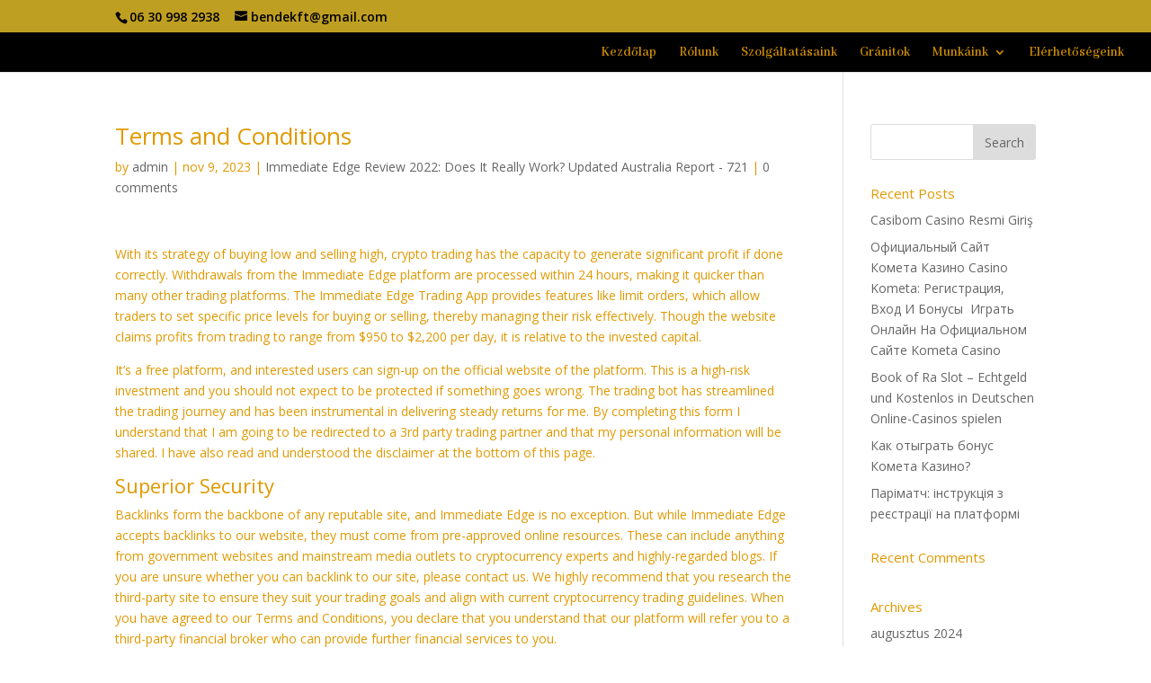

--- FILE ---
content_type: text/html
request_url: https://bendekft.eu/2023/11/09/terms-and-conditions-511/
body_size: 28847
content:
<!DOCTYPE html>
<html lang="en-US">
<head>
	<meta charset="UTF-8" />
<meta http-equiv="X-UA-Compatible" content="IE=edge">
	<link rel="pingback" href="https://bendekft.eu/xmlrpc.php" />

	<script type="text/javascript">
		document.documentElement.className = 'js';
	</script>

	<script>var et_site_url='https://bendekft.eu';var et_post_id='1292';function et_core_page_resource_fallback(a,b){"undefined"===typeof b&&(b=a.sheet.cssRules&&0===a.sheet.cssRules.length);b&&(a.onerror=null,a.onload=null,a.href?a.href=et_site_url+"/?et_core_page_resource="+a.id+et_post_id:a.src&&(a.src=et_site_url+"/?et_core_page_resource="+a.id+et_post_id))}
</script><title>Terms and Conditions | Bende Kőfaragó Kft.</title>
<meta name='robots' content='max-image-preview:large' />
<link rel='dns-prefetch' href='//fonts.googleapis.com' />
<link rel="alternate" type="application/rss+xml" title="Bende Kőfaragó Kft. &raquo; Feed" href="https://bendekft.eu/feed/" />
<link rel="alternate" type="application/rss+xml" title="Bende Kőfaragó Kft. &raquo; Comments Feed" href="https://bendekft.eu/comments/feed/" />
<link rel="alternate" type="application/rss+xml" title="Bende Kőfaragó Kft. &raquo; Terms and Conditions Comments Feed" href="https://bendekft.eu/2023/11/09/terms-and-conditions-511/feed/" />
<script type="text/javascript">
/* <![CDATA[ */
window._wpemojiSettings = {"baseUrl":"https:\/\/s.w.org\/images\/core\/emoji\/15.0.3\/72x72\/","ext":".png","svgUrl":"https:\/\/s.w.org\/images\/core\/emoji\/15.0.3\/svg\/","svgExt":".svg","source":{"concatemoji":"https:\/\/bendekft.eu\/wp-includes\/js\/wp-emoji-release.min.js?ver=6.6.1"}};
/*! This file is auto-generated */
!function(i,n){var o,s,e;function c(e){try{var t={supportTests:e,timestamp:(new Date).valueOf()};sessionStorage.setItem(o,JSON.stringify(t))}catch(e){}}function p(e,t,n){e.clearRect(0,0,e.canvas.width,e.canvas.height),e.fillText(t,0,0);var t=new Uint32Array(e.getImageData(0,0,e.canvas.width,e.canvas.height).data),r=(e.clearRect(0,0,e.canvas.width,e.canvas.height),e.fillText(n,0,0),new Uint32Array(e.getImageData(0,0,e.canvas.width,e.canvas.height).data));return t.every(function(e,t){return e===r[t]})}function u(e,t,n){switch(t){case"flag":return n(e,"\ud83c\udff3\ufe0f\u200d\u26a7\ufe0f","\ud83c\udff3\ufe0f\u200b\u26a7\ufe0f")?!1:!n(e,"\ud83c\uddfa\ud83c\uddf3","\ud83c\uddfa\u200b\ud83c\uddf3")&&!n(e,"\ud83c\udff4\udb40\udc67\udb40\udc62\udb40\udc65\udb40\udc6e\udb40\udc67\udb40\udc7f","\ud83c\udff4\u200b\udb40\udc67\u200b\udb40\udc62\u200b\udb40\udc65\u200b\udb40\udc6e\u200b\udb40\udc67\u200b\udb40\udc7f");case"emoji":return!n(e,"\ud83d\udc26\u200d\u2b1b","\ud83d\udc26\u200b\u2b1b")}return!1}function f(e,t,n){var r="undefined"!=typeof WorkerGlobalScope&&self instanceof WorkerGlobalScope?new OffscreenCanvas(300,150):i.createElement("canvas"),a=r.getContext("2d",{willReadFrequently:!0}),o=(a.textBaseline="top",a.font="600 32px Arial",{});return e.forEach(function(e){o[e]=t(a,e,n)}),o}function t(e){var t=i.createElement("script");t.src=e,t.defer=!0,i.head.appendChild(t)}"undefined"!=typeof Promise&&(o="wpEmojiSettingsSupports",s=["flag","emoji"],n.supports={everything:!0,everythingExceptFlag:!0},e=new Promise(function(e){i.addEventListener("DOMContentLoaded",e,{once:!0})}),new Promise(function(t){var n=function(){try{var e=JSON.parse(sessionStorage.getItem(o));if("object"==typeof e&&"number"==typeof e.timestamp&&(new Date).valueOf()<e.timestamp+604800&&"object"==typeof e.supportTests)return e.supportTests}catch(e){}return null}();if(!n){if("undefined"!=typeof Worker&&"undefined"!=typeof OffscreenCanvas&&"undefined"!=typeof URL&&URL.createObjectURL&&"undefined"!=typeof Blob)try{var e="postMessage("+f.toString()+"("+[JSON.stringify(s),u.toString(),p.toString()].join(",")+"));",r=new Blob([e],{type:"text/javascript"}),a=new Worker(URL.createObjectURL(r),{name:"wpTestEmojiSupports"});return void(a.onmessage=function(e){c(n=e.data),a.terminate(),t(n)})}catch(e){}c(n=f(s,u,p))}t(n)}).then(function(e){for(var t in e)n.supports[t]=e[t],n.supports.everything=n.supports.everything&&n.supports[t],"flag"!==t&&(n.supports.everythingExceptFlag=n.supports.everythingExceptFlag&&n.supports[t]);n.supports.everythingExceptFlag=n.supports.everythingExceptFlag&&!n.supports.flag,n.DOMReady=!1,n.readyCallback=function(){n.DOMReady=!0}}).then(function(){return e}).then(function(){var e;n.supports.everything||(n.readyCallback(),(e=n.source||{}).concatemoji?t(e.concatemoji):e.wpemoji&&e.twemoji&&(t(e.twemoji),t(e.wpemoji)))}))}((window,document),window._wpemojiSettings);
/* ]]> */
</script>
<meta content="Divi v.4.0.6" name="generator"/><style id='wp-emoji-styles-inline-css' type='text/css'>

	img.wp-smiley, img.emoji {
		display: inline !important;
		border: none !important;
		box-shadow: none !important;
		height: 1em !important;
		width: 1em !important;
		margin: 0 0.07em !important;
		vertical-align: -0.1em !important;
		background: none !important;
		padding: 0 !important;
	}
</style>
<link rel="stylesheet" href="https://bendekft.eu/wp-content/cache/speedycache/bendekft.eu/assets/c0f2012803c18e71-c0f2012803c18e71-combined.css" />
<style id='classic-theme-styles-inline-css' type='text/css'>
/*! This file is auto-generated */
.wp-block-button__link{color:#fff;background-color:#32373c;border-radius:9999px;box-shadow:none;text-decoration:none;padding:calc(.667em + 2px) calc(1.333em + 2px);font-size:1.125em}.wp-block-file__button{background:#32373c;color:#fff;text-decoration:none}
</style>
<style id='global-styles-inline-css' type='text/css'>
:root{--wp--preset--aspect-ratio--square: 1;--wp--preset--aspect-ratio--4-3: 4/3;--wp--preset--aspect-ratio--3-4: 3/4;--wp--preset--aspect-ratio--3-2: 3/2;--wp--preset--aspect-ratio--2-3: 2/3;--wp--preset--aspect-ratio--16-9: 16/9;--wp--preset--aspect-ratio--9-16: 9/16;--wp--preset--color--black: #000000;--wp--preset--color--cyan-bluish-gray: #abb8c3;--wp--preset--color--white: #ffffff;--wp--preset--color--pale-pink: #f78da7;--wp--preset--color--vivid-red: #cf2e2e;--wp--preset--color--luminous-vivid-orange: #ff6900;--wp--preset--color--luminous-vivid-amber: #fcb900;--wp--preset--color--light-green-cyan: #7bdcb5;--wp--preset--color--vivid-green-cyan: #00d084;--wp--preset--color--pale-cyan-blue: #8ed1fc;--wp--preset--color--vivid-cyan-blue: #0693e3;--wp--preset--color--vivid-purple: #9b51e0;--wp--preset--gradient--vivid-cyan-blue-to-vivid-purple: linear-gradient(135deg,rgba(6,147,227,1) 0%,rgb(155,81,224) 100%);--wp--preset--gradient--light-green-cyan-to-vivid-green-cyan: linear-gradient(135deg,rgb(122,220,180) 0%,rgb(0,208,130) 100%);--wp--preset--gradient--luminous-vivid-amber-to-luminous-vivid-orange: linear-gradient(135deg,rgba(252,185,0,1) 0%,rgba(255,105,0,1) 100%);--wp--preset--gradient--luminous-vivid-orange-to-vivid-red: linear-gradient(135deg,rgba(255,105,0,1) 0%,rgb(207,46,46) 100%);--wp--preset--gradient--very-light-gray-to-cyan-bluish-gray: linear-gradient(135deg,rgb(238,238,238) 0%,rgb(169,184,195) 100%);--wp--preset--gradient--cool-to-warm-spectrum: linear-gradient(135deg,rgb(74,234,220) 0%,rgb(151,120,209) 20%,rgb(207,42,186) 40%,rgb(238,44,130) 60%,rgb(251,105,98) 80%,rgb(254,248,76) 100%);--wp--preset--gradient--blush-light-purple: linear-gradient(135deg,rgb(255,206,236) 0%,rgb(152,150,240) 100%);--wp--preset--gradient--blush-bordeaux: linear-gradient(135deg,rgb(254,205,165) 0%,rgb(254,45,45) 50%,rgb(107,0,62) 100%);--wp--preset--gradient--luminous-dusk: linear-gradient(135deg,rgb(255,203,112) 0%,rgb(199,81,192) 50%,rgb(65,88,208) 100%);--wp--preset--gradient--pale-ocean: linear-gradient(135deg,rgb(255,245,203) 0%,rgb(182,227,212) 50%,rgb(51,167,181) 100%);--wp--preset--gradient--electric-grass: linear-gradient(135deg,rgb(202,248,128) 0%,rgb(113,206,126) 100%);--wp--preset--gradient--midnight: linear-gradient(135deg,rgb(2,3,129) 0%,rgb(40,116,252) 100%);--wp--preset--font-size--small: 13px;--wp--preset--font-size--medium: 20px;--wp--preset--font-size--large: 36px;--wp--preset--font-size--x-large: 42px;--wp--preset--spacing--20: 0.44rem;--wp--preset--spacing--30: 0.67rem;--wp--preset--spacing--40: 1rem;--wp--preset--spacing--50: 1.5rem;--wp--preset--spacing--60: 2.25rem;--wp--preset--spacing--70: 3.38rem;--wp--preset--spacing--80: 5.06rem;--wp--preset--shadow--natural: 6px 6px 9px rgba(0, 0, 0, 0.2);--wp--preset--shadow--deep: 12px 12px 50px rgba(0, 0, 0, 0.4);--wp--preset--shadow--sharp: 6px 6px 0px rgba(0, 0, 0, 0.2);--wp--preset--shadow--outlined: 6px 6px 0px -3px rgba(255, 255, 255, 1), 6px 6px rgba(0, 0, 0, 1);--wp--preset--shadow--crisp: 6px 6px 0px rgba(0, 0, 0, 1);}:where(.is-layout-flex){gap: 0.5em;}:where(.is-layout-grid){gap: 0.5em;}body .is-layout-flex{display: flex;}.is-layout-flex{flex-wrap: wrap;align-items: center;}.is-layout-flex > :is(*, div){margin: 0;}body .is-layout-grid{display: grid;}.is-layout-grid > :is(*, div){margin: 0;}:where(.wp-block-columns.is-layout-flex){gap: 2em;}:where(.wp-block-columns.is-layout-grid){gap: 2em;}:where(.wp-block-post-template.is-layout-flex){gap: 1.25em;}:where(.wp-block-post-template.is-layout-grid){gap: 1.25em;}.has-black-color{color: var(--wp--preset--color--black) !important;}.has-cyan-bluish-gray-color{color: var(--wp--preset--color--cyan-bluish-gray) !important;}.has-white-color{color: var(--wp--preset--color--white) !important;}.has-pale-pink-color{color: var(--wp--preset--color--pale-pink) !important;}.has-vivid-red-color{color: var(--wp--preset--color--vivid-red) !important;}.has-luminous-vivid-orange-color{color: var(--wp--preset--color--luminous-vivid-orange) !important;}.has-luminous-vivid-amber-color{color: var(--wp--preset--color--luminous-vivid-amber) !important;}.has-light-green-cyan-color{color: var(--wp--preset--color--light-green-cyan) !important;}.has-vivid-green-cyan-color{color: var(--wp--preset--color--vivid-green-cyan) !important;}.has-pale-cyan-blue-color{color: var(--wp--preset--color--pale-cyan-blue) !important;}.has-vivid-cyan-blue-color{color: var(--wp--preset--color--vivid-cyan-blue) !important;}.has-vivid-purple-color{color: var(--wp--preset--color--vivid-purple) !important;}.has-black-background-color{background-color: var(--wp--preset--color--black) !important;}.has-cyan-bluish-gray-background-color{background-color: var(--wp--preset--color--cyan-bluish-gray) !important;}.has-white-background-color{background-color: var(--wp--preset--color--white) !important;}.has-pale-pink-background-color{background-color: var(--wp--preset--color--pale-pink) !important;}.has-vivid-red-background-color{background-color: var(--wp--preset--color--vivid-red) !important;}.has-luminous-vivid-orange-background-color{background-color: var(--wp--preset--color--luminous-vivid-orange) !important;}.has-luminous-vivid-amber-background-color{background-color: var(--wp--preset--color--luminous-vivid-amber) !important;}.has-light-green-cyan-background-color{background-color: var(--wp--preset--color--light-green-cyan) !important;}.has-vivid-green-cyan-background-color{background-color: var(--wp--preset--color--vivid-green-cyan) !important;}.has-pale-cyan-blue-background-color{background-color: var(--wp--preset--color--pale-cyan-blue) !important;}.has-vivid-cyan-blue-background-color{background-color: var(--wp--preset--color--vivid-cyan-blue) !important;}.has-vivid-purple-background-color{background-color: var(--wp--preset--color--vivid-purple) !important;}.has-black-border-color{border-color: var(--wp--preset--color--black) !important;}.has-cyan-bluish-gray-border-color{border-color: var(--wp--preset--color--cyan-bluish-gray) !important;}.has-white-border-color{border-color: var(--wp--preset--color--white) !important;}.has-pale-pink-border-color{border-color: var(--wp--preset--color--pale-pink) !important;}.has-vivid-red-border-color{border-color: var(--wp--preset--color--vivid-red) !important;}.has-luminous-vivid-orange-border-color{border-color: var(--wp--preset--color--luminous-vivid-orange) !important;}.has-luminous-vivid-amber-border-color{border-color: var(--wp--preset--color--luminous-vivid-amber) !important;}.has-light-green-cyan-border-color{border-color: var(--wp--preset--color--light-green-cyan) !important;}.has-vivid-green-cyan-border-color{border-color: var(--wp--preset--color--vivid-green-cyan) !important;}.has-pale-cyan-blue-border-color{border-color: var(--wp--preset--color--pale-cyan-blue) !important;}.has-vivid-cyan-blue-border-color{border-color: var(--wp--preset--color--vivid-cyan-blue) !important;}.has-vivid-purple-border-color{border-color: var(--wp--preset--color--vivid-purple) !important;}.has-vivid-cyan-blue-to-vivid-purple-gradient-background{background: var(--wp--preset--gradient--vivid-cyan-blue-to-vivid-purple) !important;}.has-light-green-cyan-to-vivid-green-cyan-gradient-background{background: var(--wp--preset--gradient--light-green-cyan-to-vivid-green-cyan) !important;}.has-luminous-vivid-amber-to-luminous-vivid-orange-gradient-background{background: var(--wp--preset--gradient--luminous-vivid-amber-to-luminous-vivid-orange) !important;}.has-luminous-vivid-orange-to-vivid-red-gradient-background{background: var(--wp--preset--gradient--luminous-vivid-orange-to-vivid-red) !important;}.has-very-light-gray-to-cyan-bluish-gray-gradient-background{background: var(--wp--preset--gradient--very-light-gray-to-cyan-bluish-gray) !important;}.has-cool-to-warm-spectrum-gradient-background{background: var(--wp--preset--gradient--cool-to-warm-spectrum) !important;}.has-blush-light-purple-gradient-background{background: var(--wp--preset--gradient--blush-light-purple) !important;}.has-blush-bordeaux-gradient-background{background: var(--wp--preset--gradient--blush-bordeaux) !important;}.has-luminous-dusk-gradient-background{background: var(--wp--preset--gradient--luminous-dusk) !important;}.has-pale-ocean-gradient-background{background: var(--wp--preset--gradient--pale-ocean) !important;}.has-electric-grass-gradient-background{background: var(--wp--preset--gradient--electric-grass) !important;}.has-midnight-gradient-background{background: var(--wp--preset--gradient--midnight) !important;}.has-small-font-size{font-size: var(--wp--preset--font-size--small) !important;}.has-medium-font-size{font-size: var(--wp--preset--font-size--medium) !important;}.has-large-font-size{font-size: var(--wp--preset--font-size--large) !important;}.has-x-large-font-size{font-size: var(--wp--preset--font-size--x-large) !important;}
:where(.wp-block-post-template.is-layout-flex){gap: 1.25em;}:where(.wp-block-post-template.is-layout-grid){gap: 1.25em;}
:where(.wp-block-columns.is-layout-flex){gap: 2em;}:where(.wp-block-columns.is-layout-grid){gap: 2em;}
:root :where(.wp-block-pullquote){font-size: 1.5em;line-height: 1.6;}
</style>

<link rel='stylesheet' id='divi-fonts-css' href='https://fonts.googleapis.com/css?family=Open+Sans:300italic,400italic,600italic,700italic,800italic,400,300,600,700,800&#038;subset=latin,latin-ext' type='text/css' media='all' />


<link rel='stylesheet' id='et-builder-googlefonts-cached-css' href='https://fonts.googleapis.com/css?family=Abhaya+Libre%3Aregular%2C500%2C600%2C700%2C800&#038;ver=6.6.1#038;subset=sinhala,latin,latin-ext' type='text/css' media='all' />

<script type="text/javascript" src="https://bendekft.eu/wp-includes/js/jquery/jquery.min.js?ver=3.7.1" id="jquery-core-js"></script>
<script type="text/javascript" src="https://bendekft.eu/wp-includes/js/jquery/jquery-migrate.min.js?ver=3.4.1" id="jquery-migrate-js"></script>
<link rel="https://api.w.org/" href="https://bendekft.eu/wp-json/" /><link rel="alternate" title="JSON" type="application/json" href="https://bendekft.eu/wp-json/wp/v2/posts/1292" /><link rel="EditURI" type="application/rsd+xml" title="RSD" href="https://bendekft.eu/xmlrpc.php?rsd" />
<meta name="generator" content="WordPress 6.6.1" />
<link rel="canonical" href="https://bendekft.eu/2023/11/09/terms-and-conditions-511/" />
<link rel='shortlink' href='https://bendekft.eu/?p=1292' />
<link rel="alternate" title="oEmbed (JSON)" type="application/json+oembed" href="https://bendekft.eu/wp-json/oembed/1.0/embed?url=https%3A%2F%2Fbendekft.eu%2F2023%2F11%2F09%2Fterms-and-conditions-511%2F" />
<link rel="alternate" title="oEmbed (XML)" type="text/xml+oembed" href="https://bendekft.eu/wp-json/oembed/1.0/embed?url=https%3A%2F%2Fbendekft.eu%2F2023%2F11%2F09%2Fterms-and-conditions-511%2F&#038;format=xml" />
		<style>
			.no-js img.lazyload { display: none; }
			figure.wp-block-image img.lazyloading { min-width: 150px; }
							.lazyload, .lazyloading { opacity: 0; }
				.lazyloaded {
					opacity: 1;
					transition: opacity 400ms;
					transition-delay: 0ms;
				}
					</style>
		<meta name="viewport" content="width=device-width, initial-scale=1.0, maximum-scale=1.0, user-scalable=0" /><link rel="icon" href="https://bendekft.eu/wp-content/uploads/2019/08/cropped-bendelog-1-32x32.jpg" sizes="32x32" />
<link rel="icon" href="https://bendekft.eu/wp-content/uploads/2019/08/cropped-bendelog-1-192x192.jpg" sizes="192x192" />
<link rel="apple-touch-icon" href="https://bendekft.eu/wp-content/uploads/2019/08/cropped-bendelog-1-180x180.jpg" />
<meta name="msapplication-TileImage" content="https://bendekft.eu/wp-content/uploads/2019/08/cropped-bendelog-1-270x270.jpg" />
</head>
<body class="post-template-default single single-post postid-1292 single-format-standard et_pb_button_helper_class et_fullwidth_nav et_fixed_nav et_show_nav et_hide_primary_logo et_hide_fixed_logo et_secondary_nav_enabled et_primary_nav_dropdown_animation_fade et_secondary_nav_dropdown_animation_fade et_header_style_left et_pb_footer_columns4 et_cover_background et_pb_gutter et_pb_gutters3 et_right_sidebar et_divi_theme et-db et_minified_js et_minified_css">
	<div id="page-container">

					<div id="top-header">
			<div class="container clearfix">

			
				<div id="et-info">
									<span id="et-info-phone">06 30 998 2938</span>
				
									<a href="mailto:bendekft@gmail.com"><span id="et-info-email">bendekft@gmail.com</span></a>
				
								</div> <!-- #et-info -->

			
				<div id="et-secondary-menu">
								</div> <!-- #et-secondary-menu -->

			</div> <!-- .container -->
		</div> <!-- #top-header -->
		
	
			<header id="main-header" data-height-onload="30">
			<div class="container clearfix et_menu_container">
							<div class="logo_container">
					<span class="logo_helper"></span>
					<a href="https://bendekft.eu/">
						<img  alt="Bende Kőfaragó Kft." id="logo" data-height-percentage="30" data-src="https://bendekft.eu/wp-content/uploads/2019/09/70870923_1331986936976109_4108564340964065280_n.png" class="lazyload" src="[data-uri]" /><noscript><img src="https://bendekft.eu/wp-content/uploads/2019/09/70870923_1331986936976109_4108564340964065280_n.png" alt="Bende Kőfaragó Kft." id="logo" data-height-percentage="30" /></noscript>
					</a>
				</div>
							<div id="et-top-navigation" data-height="30" data-fixed-height="40">
											<nav id="top-menu-nav">
						<ul id="top-menu" class="nav"><li id="menu-item-26" class="menu-item menu-item-type-custom menu-item-object-custom menu-item-home menu-item-26"><a href="https://bendekft.eu">Kezdőlap</a></li>
<li id="menu-item-201" class="menu-item menu-item-type-post_type menu-item-object-page menu-item-201"><a href="https://bendekft.eu/rolunk/">Rólunk</a></li>
<li id="menu-item-196" class="menu-item menu-item-type-post_type menu-item-object-page menu-item-196"><a href="https://bendekft.eu/szolgaltatasaink/">Szolgáltatásaink</a></li>
<li id="menu-item-871" class="menu-item menu-item-type-post_type menu-item-object-page menu-item-871"><a href="https://bendekft.eu/granitok/">Gránitok</a></li>
<li id="menu-item-195" class="menu-item menu-item-type-post_type menu-item-object-page menu-item-has-children menu-item-195"><a href="https://bendekft.eu/munkaink/">Munkáink</a>
<ul class="sub-menu">
	<li id="menu-item-534" class="menu-item menu-item-type-post_type menu-item-object-page menu-item-534"><a href="https://bendekft.eu/szimpla-siremlekek/">Szimpla síremlékek</a></li>
	<li id="menu-item-533" class="menu-item menu-item-type-post_type menu-item-object-page menu-item-533"><a href="https://bendekft.eu/dupla-siremlekek/">Dupla síremlékek</a></li>
	<li id="menu-item-532" class="menu-item menu-item-type-post_type menu-item-object-page menu-item-532"><a href="https://bendekft.eu/urnas-siremlekek/">Urnás síremlékek</a></li>
	<li id="menu-item-531" class="menu-item menu-item-type-post_type menu-item-object-page menu-item-531"><a href="https://bendekft.eu/kriptak/">Kripták</a></li>
</ul>
</li>
<li id="menu-item-194" class="menu-item menu-item-type-post_type menu-item-object-page menu-item-194"><a href="https://bendekft.eu/elerhetosegeink/">Elérhetőségeink</a></li>
</ul>						</nav>
					
					
					
					
					<div id="et_mobile_nav_menu">
				<div class="mobile_nav closed">
					<span class="select_page">Select Page</span>
					<span class="mobile_menu_bar mobile_menu_bar_toggle"></span>
				</div>
			</div>				</div> <!-- #et-top-navigation -->
			</div> <!-- .container -->
			<div class="et_search_outer">
				<div class="container et_search_form_container">
					<form role="search" method="get" class="et-search-form" action="https://bendekft.eu/">
					<input type="search" class="et-search-field" placeholder="Search &hellip;" value="" name="s" title="Search for:" />					</form>
					<span class="et_close_search_field"></span>
				</div>
			</div>
		</header> <!-- #main-header -->
			<div id="et-main-area">
	
<div id="main-content">
		<div class="container">
		<div id="content-area" class="clearfix">
			<div id="left-area">
											<article id="post-1292" class="et_pb_post post-1292 post type-post status-publish format-standard hentry category-immediate-edge-review-2022-does-it-really-work-updated-australia-report-16 tag-immediate tag-immediate-au">
											<div class="et_post_meta_wrapper">
							<h1 class="entry-title">Terms and Conditions</h1>

						<p class="post-meta"> by <span class="author vcard"><a href="https://bendekft.eu/author/admin/" title="Posts by admin" rel="author">admin</a></span> | <span class="published">nov 9, 2023</span> | <a href="https://bendekft.eu/category/immediate-edge-review-2022-does-it-really-work-updated-australia-report-16/" rel="category tag">Immediate Edge Review 2022: Does It Really Work? Updated Australia Report - 721</a> | <span class="comments-number"><a href="https://bendekft.eu/2023/11/09/terms-and-conditions-511/#respond">0 comments</a></span></p>
												</div> <!-- .et_post_meta_wrapper -->
				
					<div class="entry-content">
					<p>With its strategy of buying low and selling high, crypto trading has the capacity to generate significant profit if done correctly. Withdrawals from the Immediate Edge platform are processed within 24 hours, making it quicker than many other trading platforms. The Immediate Edge Trading App provides features like limit orders, which allow traders to set specific price levels for buying or selling, thereby managing their risk effectively. Though the website claims profits from trading to range from $950 to $2,200 per day, it is relative to the invested capital.</p>
<p>It&#8217;s a free platform, and interested users can sign-up on the official website of the platform. This is a high-risk investment and you should not expect to be protected if something goes wrong. The trading bot has streamlined the trading journey and has been instrumental in delivering steady returns for me. By completing this form I understand that I am going to be redirected to a 3rd party trading partner and that my personal information will be shared. I have also read and understood the disclaimer at the bottom of this page.</p>
<h2>Superior Security</h2>
<p>Backlinks form the backbone of any reputable site, and Immediate Edge is no exception. But while Immediate Edge accepts backlinks to our website, they must come from pre-approved online resources. These can include anything from government websites and mainstream media outlets to cryptocurrency experts and highly-regarded blogs. If you are unsure whether you can backlink to our site, please contact us. We highly recommend that you research the third-party site to ensure they suit your trading goals and align with current cryptocurrency trading guidelines. When you have agreed to our Terms and Conditions, you declare that you understand that our platform will refer you to a third-party financial broker who can provide further financial services to you.</p>
<p>The robot still operates in the manner it was &#8220;taught&#8221; to work, based on the profile of each customer. This allows you to get started with <a href="https://immediate-edge2.com">https://immediate-edge2.com</a> trading immediately when you join. With our automated mode, you can optimize your trading parameters in just a few minutes a day.</p>
<h3>Hong Kong targeting to become Asia Hub with Spot Crypto ETFs</h3>
<p>Get ready to explore the seamless functionality of the innovative Immediate edge app, meticulously designed by our skilled team of developers. Discover boundless profit potential with our state-of-the-art Immediate edge cryptocurrency trading software. Be part of our community, where countless members have achieved millionaire status within a remarkably short period by harnessing our cutting-edge platform. Traditionally, account verification can be a complex process that involves lengthy forms and waiting for days for approval. However, Immediate edge has completely transformed this process, reducing it to just a few minutes.</p>
<ul>
<li>Immediate Edge allows investors to easily trade, make purchases with crypto, or trade crypto to potentially make more.</li>
<li>Immediate Edge holds a list of all active trades and utilizes this to its benefit, along with the ability to anticipate.</li>
<li>Immediate Edge is an excellent auto trading platform suitable for both novice and experienced traders looking to invest and earn more money.</li>
<li>Immediate Edge caters to a broad array of cryptocurrencies, such as Bitcoin, Ethereum, Litecoin, and Ripple among others.</li>
<li>Two-factor authentication adds an extra layer of protection, ensuring maximum security against potential attacks.</li>
</ul>
<p>And if you’re an experienced user, you can still use the platform to save time on your trades. As the years passed, there have been several changes to the online trading platforms; there are now hundreds of different assets you can exchange, markets you can invest in. First, the details provided by users are checked and verified by the software. As each account is password-protected, only the respective individuals have access to it. These are the steps taken by the software to ensure the security and privacy of the users&#8217; trading accounts. By submitting your personal information to us, you consent to our sharing it with third-party trading service providers in line with our Privacy Policy and Terms &#038; Conditions.</p>
<h2>Ready to Start Trading with Immediate Edge?</h2>
<p>To prevent losing large amounts of money, you should configure your account criteria and stop-loss settings. Immediate Edge is among the most innovative in the industry and can transform the person from rags to riches. The customer support web service is accessible 24 hours a day and in many languages, not to mention that agility is overcome in any matter.</p>
<ul>
<li>Firstly, develop an effective trading plan to guide your strategies and goals.</li>
<li>Unlike many others, including Ethereum, which raised funds through public investments to finance their projects, Bitcoin did not undergo this process.</li>
<li>Immediate Edge&#8217;s automated trading system continuously monitors the market, so traders don&#8217;t have to.</li>
<li>The platform utilises advanced encryption protocols to safeguard personal information, preventing unauthorised access or data breaches.</li>
<li>Experience the power of advanced AI-driven trading, effortless deposits, compatibility across multiple devices, and worldwide accessibility.</li>
</ul>
<p>Additionally, Immediate Edge reportedly scans many regulated brokers to find the best trades, which gives you the chance to earn substantial profits. By conducting thorough research, weighing the risks, and monitoring the market value, you can make informed decisions and potentially reduce the role of chance in your trading. Immediate Edge helps you stay on top of the market and take advantage of the right moments to buy or sell. Whether you’re a beginner or an experienced trader, Immediate Edge provides you with the support you need to succeed in the world of crypto trading. Immediate Edge offers a comprehensive solution for traders of all levels.</p>
<h3>The 5 Best Apps to Buy Crypto in 2022</h3>
<p>With the constant growth of trading over the past few years, modern trading platforms were created with the intention of making that process even easier. Traditional trading is hard to master, and not everybody can dedicate the time and effort. Thanks to these new platforms, even beginners can start trading with a little bit of help. Always remember that there is no guarantee of success when you place a trade- no matter what the market is or how experienced you are.</p>
<ul>
<li>Practice with the Demo Trading Feature If you’re new to the platform or unsure about the process, Immediate Edge offers a demo trading feature for you to practice with.</li>
<li>Begin your journey of intelligent and profitable live trades, utilizing our expert AI as your personal key to success.</li>
<li>Once the deposit is made, you need to set a trading criterion and activate the trading robots to begin live trading.</li>
<li>The software has an intuitive interface, making it suitable for both professionals and beginners.</li>
<li>Low deposit and faster processing time for withdrawals (24 hours in this case) are also a sign that Immediate Edge is a legit investment trading platform and not a scam.</li>
</ul>
<p>Your deposit will be reflected in your  Immediate Edge account balance instantly. After setting up your account, it is crucial to create a robust password to safeguard your Immediate Edge login details. Don’t forget to provide the remaining personal information to finalize the setup process.</p>
<h2>Features of Immediate Edge</h2>
<p>You will need your pin code authentication in order to complete the transaction. If you own cryptocurrencies you may be able to connect your digital wallet to the trading platform. However, that will need to be approved by  an account manager via phone. With the right tools, knowledge and timing, there are plenty of opportunities to make substantial profits. Therefore, Immediate Edge is rolling out a platform for traders to reap benefits from the volatile but lucrative crypto markets by giving them access to automated crypto trading solutions.</p>
<ul>
<li>Do your due diligence and undertake proper market research before making any investment-related decisions.</li>
<li>Traders can experiment with different strategies and develop the most effective approach for their trades.</li>
<li>Based on our analysis, Immediate Edge appears to be legit and safe to use.</li>
<li>According to the platform website, the founders are experts that have years of experience in building sophisticated financial trading tools and software.</li>
<li>After getting used to the demo trading feature, you can now commence live trading.</li>
</ul>
<p>Immediate Edge has undergone extensive trials and has demonstrated steady profits in both favorable and unfavorable market conditions. Nevertheless, like any trading tool, there are inherent risks and users should proceed with discretion. Immediate Edge deploys cutting-edge algorithms to examine market trends, current news, and social media sentiment in order to forecast future cryptocurrency price fluctuations. Our Free Demo Mode allows you to become familiar with all our tools and features, helping you to learn through experience rather than costly errors.</p>
					</div> <!-- .entry-content -->
					<div class="et_post_meta_wrapper">
										</div> <!-- .et_post_meta_wrapper -->
				</article> <!-- .et_pb_post -->

						</div> <!-- #left-area -->

				<div id="sidebar">
		<div id="search-2" class="et_pb_widget widget_search"><form role="search" method="get" id="searchform" class="searchform" action="https://bendekft.eu/">
				<div>
					<label class="screen-reader-text" for="s">Search for:</label>
					<input type="text" value="" name="s" id="s" />
					<input type="submit" id="searchsubmit" value="Search" />
				</div>
			</form></div> <!-- end .et_pb_widget -->
		<div id="recent-posts-2" class="et_pb_widget widget_recent_entries">
		<h4 class="widgettitle">Recent Posts</h4>
		<ul>
											<li>
					<a href="https://bendekft.eu/2024/08/23/casibom-casino-resmi-giris/">Casibom Casino Resmi Giriş</a>
									</li>
											<li>
					<a href="https://bendekft.eu/2024/08/22/%d0%be%d1%84%d0%b8%d1%86%d0%b8%d0%b0%d0%bb%d1%8c%d0%bd%d1%8b%d0%b9-%d1%81%d0%b0%d0%b9%d1%82-%d0%ba%d0%be%d0%bc%d0%b5%d1%82%d0%b0-%d0%ba%d0%b0%d0%b7%d0%b8%d0%bd%d0%be-casino-kometa-%d1%80%d0%b5%d0%b3/">Официальный Сайт Комета Казино Casino Kometa: Регистрация, Вход И Бонусы ️ Играть Онлайн На Официальном Сайте Kometa Casino</a>
									</li>
											<li>
					<a href="https://bendekft.eu/2024/08/22/book-of-ra-slot-echtgeld-und-kostenlos-in-deutschen-onlinecasinos-spielen/">Book of Ra Slot &#8211; Echtgeld und Kostenlos in Deutschen Online-Casinos spielen</a>
									</li>
											<li>
					<a href="https://bendekft.eu/2024/08/20/%d0%ba%d0%b0%d0%ba-%d0%be%d1%82%d1%8b%d0%b3%d1%80%d0%b0%d1%82%d1%8c-%d0%b1%d0%be%d0%bd%d1%83%d1%81-%d0%ba%d0%be%d0%bc%d0%b5%d1%82%d0%b0-%d0%ba%d0%b0%d0%b7%d0%b8%d0%bd%d0%be-2/">Как отыграть бонус Комета Казино?</a>
									</li>
											<li>
					<a href="https://bendekft.eu/2024/08/20/parimatch-instruktsiya-z-reiestratsiyi-na-platformi/">Паріматч: інструкція з реєстрації на платформі</a>
									</li>
					</ul>

		</div> <!-- end .et_pb_widget --><div id="recent-comments-2" class="et_pb_widget widget_recent_comments"><h4 class="widgettitle">Recent Comments</h4><ul id="recentcomments"></ul></div> <!-- end .et_pb_widget --><div id="archives-2" class="et_pb_widget widget_archive"><h4 class="widgettitle">Archives</h4>
			<ul>
					<li><a href='https://bendekft.eu/2024/08/'>augusztus 2024</a></li>
	<li><a href='https://bendekft.eu/2024/07/'>július 2024</a></li>
	<li><a href='https://bendekft.eu/2024/06/'>június 2024</a></li>
	<li><a href='https://bendekft.eu/2024/05/'>május 2024</a></li>
	<li><a href='https://bendekft.eu/2024/04/'>április 2024</a></li>
	<li><a href='https://bendekft.eu/2024/03/'>március 2024</a></li>
	<li><a href='https://bendekft.eu/2024/02/'>február 2024</a></li>
	<li><a href='https://bendekft.eu/2024/01/'>január 2024</a></li>
	<li><a href='https://bendekft.eu/2023/12/'>december 2023</a></li>
	<li><a href='https://bendekft.eu/2023/11/'>november 2023</a></li>
	<li><a href='https://bendekft.eu/2023/10/'>október 2023</a></li>
	<li><a href='https://bendekft.eu/2023/09/'>szeptember 2023</a></li>
	<li><a href='https://bendekft.eu/2023/08/'>augusztus 2023</a></li>
	<li><a href='https://bendekft.eu/2023/07/'>július 2023</a></li>
	<li><a href='https://bendekft.eu/2023/06/'>június 2023</a></li>
	<li><a href='https://bendekft.eu/2023/05/'>május 2023</a></li>
	<li><a href='https://bendekft.eu/2023/04/'>április 2023</a></li>
	<li><a href='https://bendekft.eu/2023/03/'>március 2023</a></li>
	<li><a href='https://bendekft.eu/2023/02/'>február 2023</a></li>
	<li><a href='https://bendekft.eu/2023/01/'>január 2023</a></li>
	<li><a href='https://bendekft.eu/2022/12/'>december 2022</a></li>
	<li><a href='https://bendekft.eu/2022/11/'>november 2022</a></li>
	<li><a href='https://bendekft.eu/2022/10/'>október 2022</a></li>
	<li><a href='https://bendekft.eu/2022/09/'>szeptember 2022</a></li>
	<li><a href='https://bendekft.eu/2022/08/'>augusztus 2022</a></li>
	<li><a href='https://bendekft.eu/2022/07/'>július 2022</a></li>
	<li><a href='https://bendekft.eu/2022/06/'>június 2022</a></li>
	<li><a href='https://bendekft.eu/2022/05/'>május 2022</a></li>
	<li><a href='https://bendekft.eu/2022/03/'>március 2022</a></li>
	<li><a href='https://bendekft.eu/2022/01/'>január 2022</a></li>
	<li><a href='https://bendekft.eu/2021/09/'>szeptember 2021</a></li>
	<li><a href='https://bendekft.eu/2021/07/'>július 2021</a></li>
	<li><a href='https://bendekft.eu/2021/06/'>június 2021</a></li>
	<li><a href='https://bendekft.eu/2021/04/'>április 2021</a></li>
	<li><a href='https://bendekft.eu/2021/03/'>március 2021</a></li>
			</ul>

			</div> <!-- end .et_pb_widget --><div id="categories-2" class="et_pb_widget widget_categories"><h4 class="widgettitle">Categories</h4>
			<ul>
					<li class="cat-item cat-item-359"><a href="https://bendekft.eu/category/777/">&#8211; 253</a>
</li>
	<li class="cat-item cat-item-32"><a href="https://bendekft.eu/category/782/">&#8211; 599</a>
</li>
	<li class="cat-item cat-item-398"><a href="https://bendekft.eu/category/837/">&#8211; 620</a>
</li>
	<li class="cat-item cat-item-368"><a href="https://bendekft.eu/category/376/">&#8211; 987</a>
</li>
	<li class="cat-item cat-item-98"><a href="https://bendekft.eu/category/bez-rubriki/">! Без рубрики</a>
</li>
	<li class="cat-item cat-item-300"><a href="https://bendekft.eu/category/0-03897690464508463-2/">0.03897690464508463</a>
</li>
	<li class="cat-item cat-item-378"><a href="https://bendekft.eu/category/0-5356075577024233-2/">0.5356075577024233</a>
</li>
	<li class="cat-item cat-item-467"><a href="https://bendekft.eu/category/1/">1</a>
</li>
	<li class="cat-item cat-item-257"><a href="https://bendekft.eu/category/1win/">1win</a>
</li>
	<li class="cat-item cat-item-371"><a href="https://bendekft.eu/category/1win-aviator-demo-aviator-game-from-1win-pul-ucun-nec%c9%99-%c9%99yl%c9%99nm%c9%99k-strateql%c9%99r-demo-az%c9%99rbaycanda-endirm%c9%99k-820/">1win Aviator Demo Aviator Game From 1win Pul üçün Necə əylənmək, Strateqlər, Demo, Azərbaycanda Endirmək &#8211; 782</a>
</li>
	<li class="cat-item cat-item-463"><a href="https://bendekft.eu/category/1win-az-casino/">1Win AZ Casino</a>
</li>
	<li class="cat-item cat-item-176"><a href="https://bendekft.eu/category/1win-azerbajany/">1win Azerbajany</a>
</li>
	<li class="cat-item cat-item-426"><a href="https://bendekft.eu/category/1win-azerbaycan-bashlangic-login-ve-qeydiyyat-yukle-computational-creativity-lab-keio-university-sfc-%e0%b9%82%e0%b8%a3%e0%b8%87%e0%b9%80%e0%b8%a3%e0%b8%b5%e0%b8%a2%e0%b8%99%e0%b8%97%e0%b8%b8%e0%b9%88/">1win Azerbaycan Başlanğıc Login Və Qeydiyyat Yukle Computational Creativity Lab Keio University Sfc โรงเรียนทุ่งโพธิ์วิทยา Thungphowittaya School &#8211; 173</a>
</li>
	<li class="cat-item cat-item-357"><a href="https://bendekft.eu/category/1win-bonus-maksimum-2000-azn-1win-bonus-kullanma-s%c9%99rtl%c9%99ri-11wickets-com-51/">1win Bonus Maksimum 2000 Azn 1win Bonus Kullanma Şərtləri 11wickets Com &#8211; 894</a>
</li>
	<li class="cat-item cat-item-380"><a href="https://bendekft.eu/category/1win-bonus-maksimum-2000-azn-1win-bonus-kullanma-s%c9%99rtl%c9%99ri-tanzania-insurance-661/">1win bonus maksimum 2000 AZN 1win bonus kullanma şərtləri Tanzania Insurance &#8211; 562</a>
</li>
	<li class="cat-item cat-item-291"><a href="https://bendekft.eu/category/1win-brasil/">1Win Brasil</a>
</li>
	<li class="cat-item cat-item-460"><a href="https://bendekft.eu/category/1win-brazil/">1win Brazil</a>
</li>
	<li class="cat-item cat-item-455"><a href="https://bendekft.eu/category/1win-official-in-russia/">1WIN Official In Russia</a>
</li>
	<li class="cat-item cat-item-453"><a href="https://bendekft.eu/category/1win-turkiye/">1win Turkiye</a>
</li>
	<li class="cat-item cat-item-470"><a href="https://bendekft.eu/category/1win-uzbekistan/">1win uzbekistan</a>
</li>
	<li class="cat-item cat-item-367"><a href="https://bendekft.eu/category/1win-yukl%c9%99-android-apk-v%c9%99-ios-app-2023-pulsuz-indir-globalez-resources-sdn-bhd-11wickets-com-299/">1win Yüklə Android Apk Və Ios App 2023 Pulsuz Indir Globalez Resources Sdn Bhd 11wickets Com &#8211; 245</a>
</li>
	<li class="cat-item cat-item-330"><a href="https://bendekft.eu/category/1winrussia/">1winRussia</a>
</li>
	<li class="cat-item cat-item-151"><a href="https://bendekft.eu/category/1xbet-apk/">1xbet apk</a>
</li>
	<li class="cat-item cat-item-457"><a href="https://bendekft.eu/category/1xbet-arabic/">1xbet arabic</a>
</li>
	<li class="cat-item cat-item-161"><a href="https://bendekft.eu/category/1xbet-azerbajan/">1xbet Azerbajan</a>
</li>
	<li class="cat-item cat-item-148"><a href="https://bendekft.eu/category/1xbet-azerbaycan-qeydiyyat-mobi-az-yukle-elaqe-nomresi-738/">1xBet Azerbaycan Qeydiyyat Mobi AZ Yukle Elaqe Nomresi &#8211; 552</a>
</li>
	<li class="cat-item cat-item-397"><a href="https://bendekft.eu/category/1xbet-azerbaycan-1xbet-az-merc-sayti-en-yaxsi-bukmeker-1xbet-azerbaycan-merc-oyunlari-1xbet-az-azerbaycan-merc-saytlari-446/">1xbet Azerbaycan,1xbet az merc saytı, en yaxsi bukmeker 1xbet Azerbaycan merc oyunlari, 1xbet az, Azerbaycan merc saytlari &#8211; 105</a>
</li>
	<li class="cat-item cat-item-160"><a href="https://bendekft.eu/category/1xbet-azerbaydjan/">1xbet Azerbaydjan</a>
</li>
	<li class="cat-item cat-item-364"><a href="https://bendekft.eu/category/1xbet-az%c9%99rbaycan-yukle-android-v%c9%99-iphone-bonus-100-giris-idman-m%c9%99rcl%c9%99ri-339/">1xBet Azərbaycan yükle Android və iPhone: bonus 100 , giriş, idman mərcləri &#8211; 106</a>
</li>
	<li class="cat-item cat-item-226"><a href="https://bendekft.eu/category/1xbet-brazil/">1xbet Brazil</a>
</li>
	<li class="cat-item cat-item-411"><a href="https://bendekft.eu/category/1xbet-cadastro-2024-como-criar-conta-passo-a-passo-738/">1xbet Cadastro 2024: Como Criar Conta Passo A Passo &#8211; 900</a>
</li>
	<li class="cat-item cat-item-159"><a href="https://bendekft.eu/category/1xbet-giris/">1xbet giriş</a>
</li>
	<li class="cat-item cat-item-110"><a href="https://bendekft.eu/category/1xbet-giris-guzgu-1-xbet-az%c9%99rbaycanda-r%c9%99smi-sayt-391/">1xBet giriş, güzgü 1 xBet Azərbaycanda rəsmi sayt &#8211; 338</a>
</li>
	<li class="cat-item cat-item-366"><a href="https://bendekft.eu/category/1xbet-giris-guzgu-1-xbet-az%c9%99rbaycanda-r%c9%99smi-sayt-483/">1xBet giriş, güzgü 1 xBet Azərbaycanda rəsmi sayt &#8211; 775</a>
</li>
	<li class="cat-item cat-item-177"><a href="https://bendekft.eu/category/1xbet-kazahstan/">1xbet Kazahstan</a>
</li>
	<li class="cat-item cat-item-17"><a href="https://bendekft.eu/category/1xbet-mobi-versiya-istifad%c9%99si-1xbet-mobile-1xbet-ap-905/">1xBet mobi versiya istifadəsi 1xBet mobile 1xBet ap &#8211; 714</a>
</li>
	<li class="cat-item cat-item-48"><a href="https://bendekft.eu/category/1xbet-mobile-vebsayt-v%c9%99-1x-bet-mobil-uygulama-indir-2023-575/">1xBet Mobile Vebsayt Və 1x Bet Mobil Uygulama Indir 2023 575</a>
</li>
	<li class="cat-item cat-item-96"><a href="https://bendekft.eu/category/1xbet-mobile-vebsayt-v%c9%99-1x-bet-mobil-uygulama-indir-2023-794-539/">1xBet Mobile Vebsayt Və 1x Bet Mobil Uygulama Indir 2023 794 &#8211; 87</a>
</li>
	<li class="cat-item cat-item-158"><a href="https://bendekft.eu/category/1xbet-qeydiyyat/">1xbet qeydiyyat</a>
</li>
	<li class="cat-item cat-item-165"><a href="https://bendekft.eu/category/1xbet-russian/">1xbet Russian</a>
</li>
	<li class="cat-item cat-item-353"><a href="https://bendekft.eu/category/1xbet-az%c9%99rbaycan-m%c9%99rc-sayti-1xbet-az-1xbet-mobi-2023-838/">1xbet: Azərbaycan Mərc Saytı 1xBET Az, 1xbet mobi 2023 &#8211; 436</a>
</li>
	<li class="cat-item cat-item-132"><a href="https://bendekft.eu/category/1xbet-az%c9%99rbaycan-m%c9%99rc-sayti-1xbet-az-1xbet-mobi-2023-421/">1xbet: Azərbaycan Mərc Saytı 1xBET Az, 1xbet mobi 2023 &#8211; 665</a>
</li>
	<li class="cat-item cat-item-454"><a href="https://bendekft.eu/category/2/">2</a>
</li>
	<li class="cat-item cat-item-414"><a href="https://bendekft.eu/category/50-freispiele-ohne-einzahlung-internet-marketing-vulkan-vegas-casino-300-%e0%b9%82%e0%b8%a3%e0%b8%87%e0%b9%80%e0%b8%a3%e0%b8%b5%e0%b8%a2%e0%b8%99%e0%b8%ad%e0%b8%b1%e0%b8%aa%e0%b8%aa%e0%b8%b1%e0%b8%a1/">50 Freispiele Ohne Einzahlung Internet Marketing Vulkan Vegas Casino + 300 โรงเรียนอัสสัมชัญคอนแวนต์ ลำนารายณ์ &#8211; 565</a>
</li>
	<li class="cat-item cat-item-349"><a href="https://bendekft.eu/category/ai-chatbots/">AI Chatbots</a>
</li>
	<li class="cat-item cat-item-35"><a href="https://bendekft.eu/category/ai-news/">AI News</a>
</li>
	<li class="cat-item cat-item-441"><a href="https://bendekft.eu/category/apostas-esportivas-e-cassino-online-no-brasil-2024-822/">Apostas Esportivas E Cassino Online No Brasil 2024 &#8211; 255</a>
</li>
	<li class="cat-item cat-item-430"><a href="https://bendekft.eu/category/arlequin-casino-code-bonus-10-free-spins-300-gratuits-353/">Arlequin Casino code bonus 10 free spins + 300 gratuits &#8211; 637</a>
</li>
	<li class="cat-item cat-item-362"><a href="https://bendekft.eu/category/artificial-intelligence/">Artificial Intelligence</a>
</li>
	<li class="cat-item cat-item-216"><a href="https://bendekft.eu/category/aviator-dec/">aviator dec</a>
</li>
	<li class="cat-item cat-item-51"><a href="https://bendekft.eu/category/aviator-oyna-v%c9%99-qazan-r%c9%99smi-sayti-aviator-azerbaycan-996/">Aviator oyna və qazan Rəsmi sayti Aviator Azerbaycan &#8211; 954</a>
</li>
	<li class="cat-item cat-item-33"><a href="https://bendekft.eu/category/aviator-oyunu-kazandiriyor-nasil-oynanir-hilesi-taktikleri-451/">Aviator oyunu kazandırıyor nasıl oynanır, hilesi, taktikleri &#8211; 252</a>
</li>
	<li class="cat-item cat-item-58"><a href="https://bendekft.eu/category/aviatordan-pul-qazanmaq-2022-yeni-x%c9%99st%c9%99lik-aviator-casino-mostbet-727/">AVİATORDAN PUL QAZANMAQ 2022 YENİ XƏSTƏLİK AVİATOR CASİNO MOSTBET &#8211; 863</a>
</li>
	<li class="cat-item cat-item-14"><a href="https://bendekft.eu/category/aviatorun-sirrini-tapdiq-3000-manat-qazanc-aviator-taktikalari-289/">Aviatorun Sirrini Tapdıq!!! 3000 Manat Qazanc Aviator Taktikaları 289</a>
</li>
	<li class="cat-item cat-item-163"><a href="https://bendekft.eu/category/avro-2024-%c9%99-v%c9%99siq%c9%99-f-qrupu-komanda-%c9%99msallari-proqnozlar-%c9%99msallar-futbol-264/">AVRO 2024-ə vəsiqə F qrupu. Komanda əmsalları, proqnozlar, əmsallar Futbol &#8211; 707</a>
</li>
	<li class="cat-item cat-item-178"><a href="https://bendekft.eu/category/az-most-bet/">AZ Most BET</a>
</li>
	<li class="cat-item cat-item-73"><a href="https://bendekft.eu/category/az-r%c9%99smi-mobil-versiya-v%c9%99-proqrami-9/">Az rəsmi mobil versiya və proqramı &#8211; 559</a>
</li>
	<li class="cat-item cat-item-167"><a href="https://bendekft.eu/category/azerbajany-mostbet/">Azerbajany Mostbet</a>
</li>
	<li class="cat-item cat-item-405"><a href="https://bendekft.eu/category/azerbaycanda-merc-oyunlari-shirketi-baxish-ve-reyler-572/">Azərbaycanda Mərc Oyunları Şirkəti Baxış Və Rəylər &#8211; 385</a>
</li>
	<li class="cat-item cat-item-354"><a href="https://bendekft.eu/category/az%c9%99rbaycanda-onlayn-kazino-pin-up-pin-upward-slot-masinlar-buy-steroids-australia-511/">Azərbaycanda Onlayn Kazino Pin Up Pin Upward Slot Maşınlar Buy Steroids Australia &#8211; 277</a>
</li>
	<li class="cat-item cat-item-360"><a href="https://bendekft.eu/category/az%c9%99rbaycanda-onlayn-kazino-pin-up-pin-upward-slot-masinlar-buy-steroids-australia-781/">Azərbaycanda Onlayn Kazino Pin Up Pin Upward Slot Maşınlar Buy Steroids Australia &#8211; 907</a>
</li>
	<li class="cat-item cat-item-355"><a href="https://bendekft.eu/category/az%c9%99rbaycanda-onlayn-m%c9%99rc-evi-v%c9%99-kazino-171/">Azərbaycanda Onlayn Mərc Evi Və Kazino &#8211; 973</a>
</li>
	<li class="cat-item cat-item-225"><a href="https://bendekft.eu/category/b1bet-apostas/">b1bet apostas</a>
</li>
	<li class="cat-item cat-item-66"><a href="https://bendekft.eu/category/bahis-sitesi-2/">bahis sitesi</a>
</li>
	<li class="cat-item cat-item-61"><a href="https://bendekft.eu/category/bahsegel-giris-2/">Bahsegel giris</a>
</li>
	<li class="cat-item cat-item-250"><a href="https://bendekft.eu/category/beebet/">beebet</a>
</li>
	<li class="cat-item cat-item-268"><a href="https://bendekft.eu/category/belgium-escort-girls-2/">belgium escort girls</a>
</li>
	<li class="cat-item cat-item-200"><a href="https://bendekft.eu/category/belugabahis-dec/">belugabahis dec</a>
</li>
	<li class="cat-item cat-item-102"><a href="https://bendekft.eu/category/belugabahis-nov/">belugabahis nov</a>
</li>
	<li class="cat-item cat-item-407"><a href="https://bendekft.eu/category/bet365-app-aprenda-a-new-baixar-no-google-android-e-ios-no-ano-de-2024-513/">Bet365 App: Aprenda A New Baixar No Google Android E Ios No Ano De 2024 &#8211; 162</a>
</li>
	<li class="cat-item cat-item-240"><a href="https://bendekft.eu/category/betmotion-brazil/">Betmotion brazil</a>
</li>
	<li class="cat-item cat-item-419"><a href="https://bendekft.eu/category/betmotion-para-iniciantes-cadastre-se-possuindo-bonus-381/">Betmotion Para Iniciantes: Cadastre-se Possuindo Bônus &#8211; 22</a>
</li>
	<li class="cat-item cat-item-38"><a href="https://bendekft.eu/category/bettilt-4/">Bettilt</a>
</li>
	<li class="cat-item cat-item-429"><a href="https://bendekft.eu/category/bir-posta-siparie%d1%9fi-gelini-igin-en-iyi-g%d1%98lkeler-714/">Bir posta sipariЕџi gelini iГ§in en iyi Гјlkeler</a>
</li>
	<li class="cat-item cat-item-187"><a href="https://bendekft.eu/category/blackjack-deluxe-dec/">blackjack-deluxe dec</a>
</li>
	<li class="cat-item cat-item-100"><a href="https://bendekft.eu/category/blog/">blog</a>
</li>
	<li class="cat-item cat-item-217"><a href="https://bendekft.eu/category/bonanza-dec/">bonanza dec</a>
</li>
	<li class="cat-item cat-item-43"><a href="https://bendekft.eu/category/bonus-endirimler-t%c9%99hsil-portali-24/">Bonus endirimler Təhsil Portalı 24</a>
</li>
	<li class="cat-item cat-item-37"><a href="https://bendekft.eu/category/bookkeeping/">Bookkeeping</a>
</li>
	<li class="cat-item cat-item-94"><a href="https://bendekft.eu/category/bootcamp-de-programacao/">Bootcamp de programação</a>
</li>
	<li class="cat-item cat-item-389"><a href="https://bendekft.eu/category/bridesconfidential-com-de-lithuanische-braute-2/">bridesconfidential.com de+lithuanische-braute Beste Mail bestellen Braut Websites Reddit</a>
</li>
	<li class="cat-item cat-item-391"><a href="https://bendekft.eu/category/bridesconfidential-com-it-tradizioni-nuziali-2/">bridesconfidential.com it+tradizioni-nuziali-messicane sposa per corrispondenza</a>
</li>
	<li class="cat-item cat-item-479"><a href="https://bendekft.eu/category/business-article-marketing/">Business, Article Marketing</a>
</li>
	<li class="cat-item cat-item-451"><a href="https://bendekft.eu/category/business-customer-service/">Business, Customer Service</a>
</li>
	<li class="cat-item cat-item-385"><a href="https://bendekft.eu/category/bgsta-riktiga-postorder-brud-webbplats-179/">bГ¤sta riktiga postorder brud webbplats</a>
</li>
	<li class="cat-item cat-item-207"><a href="https://bendekft.eu/category/cannabis/">cannabis</a>
</li>
	<li class="cat-item cat-item-211"><a href="https://bendekft.eu/category/casino/">Casino</a>
</li>
	<li class="cat-item cat-item-256"><a href="https://bendekft.eu/category/casino-news/">Casino news</a>
</li>
	<li class="cat-item cat-item-186"><a href="https://bendekft.eu/category/casinomaxisites-dec/">casinomaxisites dec</a>
</li>
	<li class="cat-item cat-item-204"><a href="https://bendekft.eu/category/casinonews/">Casinonews</a>
</li>
	<li class="cat-item cat-item-384"><a href="https://bendekft.eu/category/category-niederosterreich-krems-an-der-donau-2/">category+niederosterreich+krems-an-der-donau+marokkanisch escort near me</a>
</li>
	<li class="cat-item cat-item-292"><a href="https://bendekft.eu/category/commande-par-courrier-de-la-marige-1082/">Commande par courrier de la mariГ©e</a>
</li>
	<li class="cat-item cat-item-344"><a href="https://bendekft.eu/category/comment-commander-par-la-poste-une-marige-982/">Comment commander par la poste une mariГ©e</a>
</li>
	<li class="cat-item cat-item-422"><a href="https://bendekft.eu/category/comment-faire-de-la-vente-par-la-poste-2/">Comment faire de la vente par la poste</a>
</li>
	<li class="cat-item cat-item-428"><a href="https://bendekft.eu/category/commout-mail-entre-russian-bride-2/">Commout Mail Entre Russian Bride</a>
</li>
	<li class="cat-item cat-item-461"><a href="https://bendekft.eu/category/communications-video-conferencing/">Communications, Video Conferencing</a>
</li>
	<li class="cat-item cat-item-425"><a href="https://bendekft.eu/category/como-jogar-no-betmotion-conheca-todas-as-modalidades-323/">Como Jogar No Betmotion Conheça Todas As Modalidades &#8211; 467</a>
</li>
	<li class="cat-item cat-item-471"><a href="https://bendekft.eu/category/computers-games/">Computers, Games</a>
</li>
	<li class="cat-item cat-item-345"><a href="https://bendekft.eu/category/courrier-des-commandes-de-la-marige-704/">courrier des commandes de la mariГ©e</a>
</li>
	<li class="cat-item cat-item-306"><a href="https://bendekft.eu/category/courrier-pour-commander-la-marige-294/">Courrier pour commander la mariГ©e</a>
</li>
	<li class="cat-item cat-item-379"><a href="https://bendekft.eu/category/cryptocurrency-service-3/">Cryptocurrency service</a>
</li>
	<li class="cat-item cat-item-343"><a href="https://bendekft.eu/category/cummalot-com-category-anal-onlyfans/">cummalot.com+category+anal onlyfans</a>
</li>
	<li class="cat-item cat-item-236"><a href="https://bendekft.eu/category/cummalot-com-category-big-ass-best-onlyfans-2/">cummalot.com+category+big-ass best onlyfans</a>
</li>
	<li class="cat-item cat-item-164"><a href="https://bendekft.eu/category/cummalot-com-category-big-ass-only-fans-2/">cummalot.com+category+big-ass only fans</a>
</li>
	<li class="cat-item cat-item-289"><a href="https://bendekft.eu/category/cummalot-com-category-couples-best-onlyfans-2/">cummalot.com+category+couples best onlyfans accounts</a>
</li>
	<li class="cat-item cat-item-126"><a href="https://bendekft.eu/category/cummalot-com-category-ebony-onlyfans-2/">cummalot.com+category+ebony onlyfans</a>
</li>
	<li class="cat-item cat-item-237"><a href="https://bendekft.eu/category/cummalot-com-category-free-onlyfans-accounts-2/">cummalot.com+category+free onlyfans accounts</a>
</li>
	<li class="cat-item cat-item-127"><a href="https://bendekft.eu/category/cummalot-com-category-instagram-best-only-fans-2/">cummalot.com+category+instagram best only fans</a>
</li>
	<li class="cat-item cat-item-238"><a href="https://bendekft.eu/category/cummalot-com-category-pantyhose-onlyfans-2/">cummalot.com+category+pantyhose onlyfans</a>
</li>
	<li class="cat-item cat-item-325"><a href="https://bendekft.eu/category/cummalot-com-category-small-tits-best-onlyfans/">cummalot.com+category+small-tits best onlyfans accounts</a>
</li>
	<li class="cat-item cat-item-318"><a href="https://bendekft.eu/category/cgimo-enviar-por-correo-a-una-novia-4/">cГіmo enviar por correo a una novia</a>
</li>
	<li class="cat-item cat-item-350"><a href="https://bendekft.eu/category/daha-%c9%99la-bukmeyker-r%c9%99smi-sayti-458/">Daha əla Bukmeyker Rəsmi Saytı &#8211; 668</a>
</li>
	<li class="cat-item cat-item-284"><a href="https://bendekft.eu/category/deutschland-baden-wurttemberg-esslingen-search/">deutschland+baden-wurttemberg+esslingen search</a>
</li>
	<li class="cat-item cat-item-274"><a href="https://bendekft.eu/category/deutschland-bayern-search/">deutschland+bayern search</a>
</li>
	<li class="cat-item cat-item-213"><a href="https://bendekft.eu/category/deutschland-bayern-augsburg-sign-up/">deutschland+bayern+augsburg sign up</a>
</li>
	<li class="cat-item cat-item-214"><a href="https://bendekft.eu/category/deutschland-bayern-erlangen-sign-up/">deutschland+bayern+erlangen sign up</a>
</li>
	<li class="cat-item cat-item-259"><a href="https://bendekft.eu/category/deutschland-bayern-furth-sign-in/">deutschland+bayern+furth sign in</a>
</li>
	<li class="cat-item cat-item-122"><a href="https://bendekft.eu/category/deutschland-bayern-munchen-escort-2/">deutschland+bayern+munchen escort</a>
</li>
	<li class="cat-item cat-item-299"><a href="https://bendekft.eu/category/deutschland-bayern-regensburg-escorts-2/">deutschland+bayern+regensburg escorts</a>
</li>
	<li class="cat-item cat-item-79"><a href="https://bendekft.eu/category/deutschland-bayern-wurzburg-visitors/">deutschland+bayern+wurzburg visitors</a>
</li>
	<li class="cat-item cat-item-215"><a href="https://bendekft.eu/category/deutschland-berlin-staat-berlin-sign-up/">deutschland+berlin-staat+berlin sign up</a>
</li>
	<li class="cat-item cat-item-254"><a href="https://bendekft.eu/category/deutschland-bremen-staat-escort-girl-2/">deutschland+bremen-staat escort girl</a>
</li>
	<li class="cat-item cat-item-104"><a href="https://bendekft.eu/category/deutschland-hessen-wiesbaden-username/">deutschland+hessen+wiesbaden username</a>
</li>
	<li class="cat-item cat-item-105"><a href="https://bendekft.eu/category/deutschland-niedersachsen-hannover-username/">deutschland+niedersachsen+hannover username</a>
</li>
	<li class="cat-item cat-item-106"><a href="https://bendekft.eu/category/deutschland-niedersachsen-wolfsburg-username/">deutschland+niedersachsen+wolfsburg username</a>
</li>
	<li class="cat-item cat-item-261"><a href="https://bendekft.eu/category/deutschland-nordrhein-westfalen-gelsenkirchen-sign/">deutschland+nordrhein-westfalen+gelsenkirchen sign in</a>
</li>
	<li class="cat-item cat-item-262"><a href="https://bendekft.eu/category/deutschland-nordrhein-westfalen-gutersloh-sign-in/">deutschland+nordrhein-westfalen+gutersloh sign in</a>
</li>
	<li class="cat-item cat-item-288"><a href="https://bendekft.eu/category/deutschland-nordrhein-westfalen-halle-reviews/">deutschland+nordrhein-westfalen+halle reviews</a>
</li>
	<li class="cat-item cat-item-107"><a href="https://bendekft.eu/category/deutschland-nordrhein-westfalen-paderborn-username/">deutschland+nordrhein-westfalen+paderborn username</a>
</li>
	<li class="cat-item cat-item-245"><a href="https://bendekft.eu/category/deutschland-nordrhein-westfalen-velbert-sign-up/">deutschland+nordrhein-westfalen+velbert sign up</a>
</li>
	<li class="cat-item cat-item-182"><a href="https://bendekft.eu/category/deutschland-nordrhein-westfalen-witten-support/">deutschland+nordrhein-westfalen+witten support</a>
</li>
	<li class="cat-item cat-item-235"><a href="https://bendekft.eu/category/deutschland-rheinland-pfalz-escort-girl/">deutschland+rheinland-pfalz escort girl</a>
</li>
	<li class="cat-item cat-item-203"><a href="https://bendekft.eu/category/deutschland-sachsen-anhalt-support/">deutschland+sachsen-anhalt support</a>
</li>
	<li class="cat-item cat-item-109"><a href="https://bendekft.eu/category/deutschland-sachsen-anhalt-magdeburg-username/">deutschland+sachsen-anhalt+magdeburg username</a>
</li>
	<li class="cat-item cat-item-283"><a href="https://bendekft.eu/category/deutschland-schleswig-holstein-kiel-escort-dates-2/">deutschland+schleswig-holstein+kiel escort dates</a>
</li>
	<li class="cat-item cat-item-170"><a href="https://bendekft.eu/category/deutschland-thuringen-gera-tips/">deutschland+thuringen+gera tips</a>
</li>
	<li class="cat-item cat-item-136"><a href="https://bendekft.eu/category/dhs-supply-chain-traceability-startups-successfully-complete-data-exchange-testing-homeland-security-50/">DHS Supply Chain Traceability Startups Successfully Complete Data Exchange Testing Homeland Security &#8211; 919</a>
</li>
	<li class="cat-item cat-item-352"><a href="https://bendekft.eu/category/download-mostbet-app-for-android-and-ios-in-bangladesh-join-now-222/">Download Mostbet App For Android And Ios In Bangladesh Join Now &#8211; 285</a>
</li>
	<li class="cat-item cat-item-310"><a href="https://bendekft.eu/category/durchschnittspreis-fg%d1%98r-eine-versandbestellbraut-61/">Durchschnittspreis fГјr eine Versandbestellbraut</a>
</li>
	<li class="cat-item cat-item-382"><a href="https://bendekft.eu/category/edad-promedio-de-la-novia-del-pedido-por-correo-2/">edad promedio de la novia del pedido por correo</a>
</li>
	<li class="cat-item cat-item-60"><a href="https://bendekft.eu/category/education/">Education</a>
</li>
	<li class="cat-item cat-item-258"><a href="https://bendekft.eu/category/en-austria-sign-in/">en+austria sign in</a>
</li>
	<li class="cat-item cat-item-281"><a href="https://bendekft.eu/category/en-austria-burgenland-search/">en+austria+burgenland search</a>
</li>
	<li class="cat-item cat-item-321"><a href="https://bendekft.eu/category/en-austria-carinthia-escort-girl-2/">en+austria+carinthia escort girl</a>
</li>
	<li class="cat-item cat-item-85"><a href="https://bendekft.eu/category/en-austria-carinthia-klagenfurt-find-best-escort-2/">en+austria+carinthia+klagenfurt find best escort sites</a>
</li>
	<li class="cat-item cat-item-120"><a href="https://bendekft.eu/category/en-austria-lower-austria-username/">en+austria+lower-austria username</a>
</li>
	<li class="cat-item cat-item-134"><a href="https://bendekft.eu/category/en-austria-salzburg-state-tips/">en+austria+salzburg-state tips</a>
</li>
	<li class="cat-item cat-item-198"><a href="https://bendekft.eu/category/en-austria-styria-top-escorts-dating-2/">en+austria+styria top escorts dating</a>
</li>
	<li class="cat-item cat-item-103"><a href="https://bendekft.eu/category/en-austria-tyrol-innsbruck-username/">en+austria+tyrol+innsbruck username</a>
</li>
	<li class="cat-item cat-item-242"><a href="https://bendekft.eu/category/en-austria-tyrol-lienz-find-escort-girls-2/">en+austria+tyrol+lienz find escort girls</a>
</li>
	<li class="cat-item cat-item-86"><a href="https://bendekft.eu/category/en-austria-tyrol-schwaz-find-best-escort-sites-2/">en+austria+tyrol+schwaz find best escort sites</a>
</li>
	<li class="cat-item cat-item-87"><a href="https://bendekft.eu/category/en-austria-upper-austria-ansfelden-find-best-2/">en+austria+upper-austria+ansfelden find best escort sites</a>
</li>
	<li class="cat-item cat-item-115"><a href="https://bendekft.eu/category/en-austria-upper-austria-bad-ischl-escorts-here-2/">en+austria+upper-austria+bad-ischl escorts here</a>
</li>
	<li class="cat-item cat-item-181"><a href="https://bendekft.eu/category/en-austria-upper-austria-leonding-support/">en+austria+upper-austria+leonding support</a>
</li>
	<li class="cat-item cat-item-121"><a href="https://bendekft.eu/category/en-austria-upper-austria-leonding-username/">en+austria+upper-austria+leonding username</a>
</li>
	<li class="cat-item cat-item-135"><a href="https://bendekft.eu/category/en-austria-upper-austria-linz-tips/">en+austria+upper-austria+linz tips</a>
</li>
	<li class="cat-item cat-item-202"><a href="https://bendekft.eu/category/en-austria-upper-austria-steyr-support/">en+austria+upper-austria+steyr support</a>
</li>
	<li class="cat-item cat-item-260"><a href="https://bendekft.eu/category/en-austria-upper-austria-traun-sign-in/">en+austria+upper-austria+traun sign in</a>
</li>
	<li class="cat-item cat-item-233"><a href="https://bendekft.eu/category/en-austria-vienna-state-escort-girl-2/">en+austria+vienna-state escort girl</a>
</li>
	<li class="cat-item cat-item-221"><a href="https://bendekft.eu/category/en-germany-baden-wurttemberg-sign-up/">en+germany+baden-wurttemberg sign up</a>
</li>
	<li class="cat-item cat-item-222"><a href="https://bendekft.eu/category/en-germany-baden-wurttemberg-esslingen-sign-up/">en+germany+baden-wurttemberg+esslingen sign up</a>
</li>
	<li class="cat-item cat-item-183"><a href="https://bendekft.eu/category/en-germany-baden-wurttemberg-karlsruhe-support/">en+germany+baden-wurttemberg+karlsruhe support</a>
</li>
	<li class="cat-item cat-item-137"><a href="https://bendekft.eu/category/en-germany-baden-wurttemberg-mannheim-tips/">en+germany+baden-wurttemberg+mannheim tips</a>
</li>
	<li class="cat-item cat-item-80"><a href="https://bendekft.eu/category/en-germany-bavaria-furth-visitors-2/">en+germany+bavaria+furth visitors</a>
</li>
	<li class="cat-item cat-item-223"><a href="https://bendekft.eu/category/en-germany-berlin-state-berlin-sign-up/">en+germany+berlin-state+berlin sign up</a>
</li>
	<li class="cat-item cat-item-244"><a href="https://bendekft.eu/category/en-germany-brandenburg-state-potsdam-sign-up/">en+germany+brandenburg-state+potsdam sign up</a>
</li>
	<li class="cat-item cat-item-243"><a href="https://bendekft.eu/category/en-germany-bremen-state-escort-girl-2/">en+germany+bremen-state escort girl</a>
</li>
	<li class="cat-item cat-item-224"><a href="https://bendekft.eu/category/en-germany-hamburg-state-sign-up/">en+germany+hamburg-state sign up</a>
</li>
	<li class="cat-item cat-item-348"><a href="https://bendekft.eu/category/en-germany-hamburg-state-hamburg-escorts-2/">en+germany+hamburg-state+hamburg escorts</a>
</li>
	<li class="cat-item cat-item-227"><a href="https://bendekft.eu/category/en-germany-mecklenburg-vorpommern-rostock-sign-up/">en+germany+mecklenburg-vorpommern+rostock sign up</a>
</li>
	<li class="cat-item cat-item-228"><a href="https://bendekft.eu/category/en-germany-north-rhine-westphalia-bochum-sign-up/">en+germany+north-rhine-westphalia+bochum sign up</a>
</li>
	<li class="cat-item cat-item-184"><a href="https://bendekft.eu/category/en-germany-north-rhine-westphalia-dortmund-support/">en+germany+north-rhine-westphalia+dortmund support</a>
</li>
	<li class="cat-item cat-item-81"><a href="https://bendekft.eu/category/en-germany-north-rhine-westphalia-duren-visitors-2/">en+germany+north-rhine-westphalia+duren visitors</a>
</li>
	<li class="cat-item cat-item-273"><a href="https://bendekft.eu/category/en-germany-north-rhine-westphalia-leverkusen-2/">en+germany+north-rhine-westphalia+leverkusen escorts</a>
</li>
	<li class="cat-item cat-item-265"><a href="https://bendekft.eu/category/en-germany-north-rhine-westphalia-ratingen-sign-in/">en+germany+north-rhine-westphalia+ratingen sign in</a>
</li>
	<li class="cat-item cat-item-247"><a href="https://bendekft.eu/category/en-germany-north-rhine-westphalia-velbert-sign-up/">en+germany+north-rhine-westphalia+velbert sign up</a>
</li>
	<li class="cat-item cat-item-248"><a href="https://bendekft.eu/category/en-germany-north-rhine-westphalia-wuppertal-sign/">en+germany+north-rhine-westphalia+wuppertal sign up</a>
</li>
	<li class="cat-item cat-item-195"><a href="https://bendekft.eu/category/en-germany-rhineland-palatinate-trier-top-escorts-2/">en+germany+rhineland-palatinate+trier top escorts dating</a>
</li>
	<li class="cat-item cat-item-123"><a href="https://bendekft.eu/category/en-germany-saxony-username/">en+germany+saxony username</a>
</li>
	<li class="cat-item cat-item-188"><a href="https://bendekft.eu/category/en-germany-saxony-chemnitz-support/">en+germany+saxony+chemnitz support</a>
</li>
	<li class="cat-item cat-item-266"><a href="https://bendekft.eu/category/en-germany-saxony-zwickau-sign-in/">en+germany+saxony+zwickau sign in</a>
</li>
	<li class="cat-item cat-item-171"><a href="https://bendekft.eu/category/en-germany-saxony-zwickau-tips/">en+germany+saxony+zwickau tips</a>
</li>
	<li class="cat-item cat-item-139"><a href="https://bendekft.eu/category/en-germany-thuringia-erfurt-tips/">en+germany+thuringia+erfurt tips</a>
</li>
	<li class="cat-item cat-item-246"><a href="https://bendekft.eu/category/en-switzerland-aargau-wettingen-escort-girls-2/">en+switzerland+aargau+wettingen escort girls</a>
</li>
	<li class="cat-item cat-item-286"><a href="https://bendekft.eu/category/en-switzerland-basel-landschaft-binningen-reviews/">en+switzerland+basel-landschaft+binningen reviews</a>
</li>
	<li class="cat-item cat-item-143"><a href="https://bendekft.eu/category/en-switzerland-canton-of-bern-tips/">en+switzerland+canton-of-bern tips</a>
</li>
	<li class="cat-item cat-item-298"><a href="https://bendekft.eu/category/en-switzerland-canton-of-bern-bern-visitors-2/">en+switzerland+canton-of-bern+bern visitors</a>
</li>
	<li class="cat-item cat-item-267"><a href="https://bendekft.eu/category/en-switzerland-canton-of-bern-biel-bienne-sign-in/">en+switzerland+canton-of-bern+biel-bienne sign in</a>
</li>
	<li class="cat-item cat-item-197"><a href="https://bendekft.eu/category/en-switzerland-canton-of-bern-langenthal-top-2/">en+switzerland+canton-of-bern+langenthal top escorts dating</a>
</li>
	<li class="cat-item cat-item-205"><a href="https://bendekft.eu/category/en-switzerland-canton-of-bern-muri-bei-bern/">en+switzerland+canton-of-bern+muri-bei-bern support</a>
</li>
	<li class="cat-item cat-item-249"><a href="https://bendekft.eu/category/en-switzerland-canton-of-solothurn-grenchen-sign/">en+switzerland+canton-of-solothurn+grenchen sign up</a>
</li>
	<li class="cat-item cat-item-287"><a href="https://bendekft.eu/category/en-switzerland-canton-of-zug-baar-reviews/">en+switzerland+canton-of-zug+baar reviews</a>
</li>
	<li class="cat-item cat-item-172"><a href="https://bendekft.eu/category/en-switzerland-canton-of-zug-baar-tips/">en+switzerland+canton-of-zug+baar tips</a>
</li>
	<li class="cat-item cat-item-206"><a href="https://bendekft.eu/category/en-switzerland-fribourg-support/">en+switzerland+fribourg support</a>
</li>
	<li class="cat-item cat-item-112"><a href="https://bendekft.eu/category/en-switzerland-glarus-state-glarus-escorts-here-2/">en+switzerland+glarus-state+glarus escorts here</a>
</li>
	<li class="cat-item cat-item-189"><a href="https://bendekft.eu/category/en-switzerland-neuchatel-le-locle-support/">en+switzerland+neuchatel+le-locle support</a>
</li>
	<li class="cat-item cat-item-190"><a href="https://bendekft.eu/category/en-switzerland-st-gallen-state-gossau-support/">en+switzerland+st-gallen-state+gossau support</a>
</li>
	<li class="cat-item cat-item-251"><a href="https://bendekft.eu/category/en-switzerland-thurgau-arbon-sign-up/">en+switzerland+thurgau+arbon sign up</a>
</li>
	<li class="cat-item cat-item-208"><a href="https://bendekft.eu/category/en-switzerland-thurgau-kreuzlingen-support/">en+switzerland+thurgau+kreuzlingen support</a>
</li>
	<li class="cat-item cat-item-145"><a href="https://bendekft.eu/category/en-switzerland-vaud-tips/">en+switzerland+vaud tips</a>
</li>
	<li class="cat-item cat-item-231"><a href="https://bendekft.eu/category/en-switzerland-vaud-lausanne-escort-girl-2/">en+switzerland+vaud+lausanne escort girl</a>
</li>
	<li class="cat-item cat-item-146"><a href="https://bendekft.eu/category/en-switzerland-zurich-canton-adliswil-tips/">en+switzerland+zurich-canton+adliswil tips</a>
</li>
	<li class="cat-item cat-item-209"><a href="https://bendekft.eu/category/en-switzerland-zurich-canton-bassersdorf-support/">en+switzerland+zurich-canton+bassersdorf support</a>
</li>
	<li class="cat-item cat-item-232"><a href="https://bendekft.eu/category/en-switzerland-zurich-canton-kloten-escort-girl-2/">en+switzerland+zurich-canton+kloten escort girl</a>
</li>
	<li class="cat-item cat-item-191"><a href="https://bendekft.eu/category/en-switzerland-zurich-canton-kusnacht-support/">en+switzerland+zurich-canton+kusnacht support</a>
</li>
	<li class="cat-item cat-item-192"><a href="https://bendekft.eu/category/en-switzerland-zurich-canton-schlieren-support/">en+switzerland+zurich-canton+schlieren support</a>
</li>
	<li class="cat-item cat-item-193"><a href="https://bendekft.eu/category/en-switzerland-zurich-canton-thalwil-support/">en+switzerland+zurich-canton+thalwil support</a>
</li>
	<li class="cat-item cat-item-275"><a href="https://bendekft.eu/category/fansfan-com-category-bondage-visitors-2/">fansfan.com+category+bondage visitors</a>
</li>
	<li class="cat-item cat-item-293"><a href="https://bendekft.eu/category/fansfan-com-category-pantyhose-tips/">fansfan.com+category+pantyhose tips</a>
</li>
	<li class="cat-item cat-item-294"><a href="https://bendekft.eu/category/fansfan-com-category-threesome-tips/">fansfan.com+category+threesome tips</a>
</li>
	<li class="cat-item cat-item-24"><a href="https://bendekft.eu/category/fifa-wc-saudi-arabia-shock-lionel-messi-led-argentina-with-2-1-win-640/">FIFA WC: Saudi Arabia shock Lionel Messi-led Argentina with 2-1 win &#8211; 518</a>
</li>
	<li class="cat-item cat-item-62"><a href="https://bendekft.eu/category/fintech-3/">FinTech</a>
</li>
	<li class="cat-item cat-item-473"><a href="https://bendekft.eu/category/food-beverage-coffee/">Food &amp; Beverage, Coffee</a>
</li>
	<li class="cat-item cat-item-400"><a href="https://bendekft.eu/category/forex-trading/">Forex Trading</a>
</li>
	<li class="cat-item cat-item-329"><a href="https://bendekft.eu/category/free-online-2/">free online</a>
</li>
	<li class="cat-item cat-item-326"><a href="https://bendekft.eu/category/gelin-dg%d1%98nya-posta-siparie%d1%9fi-gelinleri-1089/">Gelin DГјnya Posta SipariЕџi Gelinleri</a>
</li>
	<li class="cat-item cat-item-201"><a href="https://bendekft.eu/category/goo-dec/">GOO dec</a>
</li>
	<li class="cat-item cat-item-55"><a href="https://bendekft.eu/category/gozd%c9%99n-%c9%99lill%c9%99r-ucun-respublika-kitabxanasinda-sevda-d%c9%99lidagli-il%c9%99-gorus-994/">Gözdən əlillər üçün Respublika Kitabxanasında Sevda Dəlidağlı ilə görüş &#8211; 684</a>
</li>
	<li class="cat-item cat-item-50"><a href="https://bendekft.eu/category/gozd%c9%99n-%c9%99lill%c9%99r-ucun-respublika-kitabxanasinda-sevda-d%c9%99lidagli-il%c9%99-gorus-166/">Gözdən əlillər üçün Respublika Kitabxanasında Sevda Dəlidağlı ilə görüş 166</a>
</li>
	<li class="cat-item cat-item-477"><a href="https://bendekft.eu/category/health-fitness-cardio/">Health &amp; Fitness, Cardio</a>
</li>
	<li class="cat-item cat-item-387"><a href="https://bendekft.eu/category/heartbrides-com-it-spose-tailandesi-sposa-per-2/">heartbrides.com it+spose-tailandesi sposa per corrispondenza</a>
</li>
	<li class="cat-item cat-item-296"><a href="https://bendekft.eu/category/hvordan-fungerer-en-postordre-brud-2/">hvordan fungerer en postordre brud</a>
</li>
	<li class="cat-item cat-item-390"><a href="https://bendekft.eu/category/i-migliori-paesi-per-ottenere-una-sposa-per-2/">i migliori paesi per ottenere una sposa per corrispondenza</a>
</li>
	<li class="cat-item cat-item-373"><a href="https://bendekft.eu/category/i%cc%87dman-mercleri-ve-onlayn-kazino-500-bonus-qazanin-girish-45/">İdman Mərcləri Və Onlayn Kazino 500 Bonus Qazanın Giriş &#8211; 56</a>
</li>
	<li class="cat-item cat-item-361"><a href="https://bendekft.eu/category/ilk-oyununuzu-pulsuz-oynayin-pin-up-az-casino-promo-kodlarinin-gucu-%d8%a7%d9%84%d9%85%d9%84%d9%88%d8%a7%d9%86%d9%8a-%d9%84%d9%84%d8%af%d9%8a%d9%83%d9%88%d8%b1-%d9%88%d8%a7%d9%84%d9%85%d9%81%d8%b1/">İlk oyununuzu PULSUZ oynayın: Pin-Up az casino promo kodlarının gücü الملواني للديكور والمفروشات &#8211; 924</a>
</li>
	<li class="cat-item cat-item-129"><a href="https://bendekft.eu/category/immediate-connect-official-website-2023-your-trading-platform-369/">Immediate Connect Official Website 2023 Your Trading Platform &#8211; 186</a>
</li>
	<li class="cat-item cat-item-99"><a href="https://bendekft.eu/category/immediate-edge-crypto-trading-bot-review-2023-359/">Immediate Edge crypto trading bot review 2023 &#8211; 428</a>
</li>
	<li class="cat-item cat-item-46"><a href="https://bendekft.eu/category/immediate-edge-launches-new-ai-powered-app-to-help-online-traders-up-their-game-and-mitigate-risk-560/">Immediate Edge Launches New AI-Powered App to Help Online Traders Up Their Game and Mitigate Risk &#8211; 411</a>
</li>
	<li class="cat-item cat-item-63"><a href="https://bendekft.eu/category/immediate-edge-review-2022-does-it-really-work-updated-australia-report-16/">Immediate Edge Review 2022: Does It Really Work? Updated Australia Report &#8211; 721</a>
</li>
	<li class="cat-item cat-item-174"><a href="https://bendekft.eu/category/india-mostbet/">India Mostbet</a>
</li>
	<li class="cat-item cat-item-39"><a href="https://bendekft.eu/category/is-immediate-edge-a-scam-why-you-should-avoid-them-a-2022-review-46/">Is Immediate Edge a Scam? Why You Should Avoid Them! A 2022 Review &#8211; 383</a>
</li>
	<li class="cat-item cat-item-68"><a href="https://bendekft.eu/category/it-education-2/">IT Education</a>
</li>
	<li class="cat-item cat-item-42"><a href="https://bendekft.eu/category/it-obrazovanie-5/">IT Образование</a>
</li>
	<li class="cat-item cat-item-365"><a href="https://bendekft.eu/category/jordan-spieth-shoots-6-under-64-sony-open-2023-219/">Jordan Spieth shoots 6-under 64 Sony Open 2023 &#8211; 200</a>
</li>
	<li class="cat-item cat-item-328"><a href="https://bendekft.eu/category/la-commande-par-correspondance-en-vaut-elle-la-2/">La commande par correspondance en vaut-elle la peine</a>
</li>
	<li class="cat-item cat-item-319"><a href="https://bendekft.eu/category/legale-versandhandel-seiten-fg%d1%98r-brgute-986/">legale Versandhandel Seiten fГјr BrГ¤ute</a>
</li>
	<li class="cat-item cat-item-3"><a href="https://bendekft.eu/category/leovegas-finland/">LeoVegas Finland</a>
</li>
	<li class="cat-item cat-item-30"><a href="https://bendekft.eu/category/lisenziyali-onlayn-kazinolar-sayti-nec%c9%99-secm%c9%99k-olar-407/">Lisenziyalı onlayn kazinolar: saytı necə seçmək olar &#8211; 548</a>
</li>
	<li class="cat-item cat-item-295"><a href="https://bendekft.eu/category/liste-over-de-bedste-postordre-brudesider-2/">liste over de bedste postordre brudesider</a>
</li>
	<li class="cat-item cat-item-418"><a href="https://bendekft.eu/category/login-online-casino-india-75-000-bonus-723/">Login Online Casino India 75,000 Bonus &#8211; 407</a>
</li>
	<li class="cat-item cat-item-241"><a href="https://bendekft.eu/category/lucky8-france/">lucky8 France</a>
</li>
	<li class="cat-item cat-item-316"><a href="https://bendekft.eu/category/mail-bestellung-brautkatalog-2/">Mail -Bestellung Brautkatalog</a>
</li>
	<li class="cat-item cat-item-302"><a href="https://bendekft.eu/category/mail-i-ordning-bruddefinition-2/">mail i ordning bruddefinition</a>
</li>
	<li class="cat-item cat-item-285"><a href="https://bendekft.eu/category/mail-ordre-brude-websteder-anmeldelser-2/">mail ordre brude websteder anmeldelser</a>
</li>
	<li class="cat-item cat-item-282"><a href="https://bendekft.eu/category/marige-par-correspondance-472/">mariГ©e par correspondance</a>
</li>
	<li class="cat-item cat-item-315"><a href="https://bendekft.eu/category/marige-par-correspondance-lggitime-1058/">mariГ©e par correspondance lГ©gitime</a>
</li>
	<li class="cat-item cat-item-278"><a href="https://bendekft.eu/category/marige-par-correspondance-g-vendre-1048/">mariГ©e par correspondance Г  vendre</a>
</li>
	<li class="cat-item cat-item-212"><a href="https://bendekft.eu/category/marsbahis-dec/">marsbahis dec</a>
</li>
	<li class="cat-item cat-item-194"><a href="https://bendekft.eu/category/marsbahisgiris-dec/">marsbahisgiris dec</a>
</li>
	<li class="cat-item cat-item-307"><a href="https://bendekft.eu/category/mogli-per-corrispondenza-2/">mogli per corrispondenza</a>
</li>
	<li class="cat-item cat-item-358"><a href="https://bendekft.eu/category/mostbet-314-casino-azerbaycanda-bukmeker-kontor-941/">Mostbet 314 Casino Azərbaycanda Bukmeker Kontor &#8211; 2</a>
</li>
	<li class="cat-item cat-item-152"><a href="https://bendekft.eu/category/mostbet-apk/">mostbet apk</a>
</li>
	<li class="cat-item cat-item-150"><a href="https://bendekft.eu/category/mostbet-az-90/">mostbet az 90</a>
</li>
	<li class="cat-item cat-item-74"><a href="https://bendekft.eu/category/mostbet-az-most-bet-casino-qeydiyyat-yukle-android-app-680/">MostBet AZ Most Bet Casino Qeydiyyat, Yukle Android App &#8211; 860</a>
</li>
	<li class="cat-item cat-item-304"><a href="https://bendekft.eu/category/mostbet-azerbaijan/">mostbet azerbaijan</a>
</li>
	<li class="cat-item cat-item-166"><a href="https://bendekft.eu/category/mostbet-azerbaycan/">Mostbet Azerbaycan</a>
</li>
	<li class="cat-item cat-item-447"><a href="https://bendekft.eu/category/mostbet-azerbaycanda-qeydiyyat-550-250-fs-e-qeder-bonus-858/">Mostbet Azərbaycanda Qeydiyyat 550 +250 Fs-ə Qədər Bonus &#8211; 492</a>
</li>
	<li class="cat-item cat-item-264"><a href="https://bendekft.eu/category/mostbet-dec/">mostbet dec</a>
</li>
	<li class="cat-item cat-item-154"><a href="https://bendekft.eu/category/mostbet-giris/">mostbet giriş</a>
</li>
	<li class="cat-item cat-item-356"><a href="https://bendekft.eu/category/mostbet-igaming-platformasinin-icmali-bukmeker-onlayn-kazino-v%c9%99-canli-kazino-642/">Mostbet Igaming Platformasının Icmalı Bukmeker, Onlayn Kazino Və Canlı Kazino &#8211; 852</a>
</li>
	<li class="cat-item cat-item-168"><a href="https://bendekft.eu/category/mostbet-india/">Mostbet India</a>
</li>
	<li class="cat-item cat-item-56"><a href="https://bendekft.eu/category/mostbet-india-official-site-registration-bonus-25000-login-722/">Mostbet India: Official Site, Registration, Bonus 25000 Login &#8211; 577</a>
</li>
	<li class="cat-item cat-item-317"><a href="https://bendekft.eu/category/mostbet-kirish/">mostbet kirish</a>
</li>
	<li class="cat-item cat-item-25"><a href="https://bendekft.eu/category/mostbet-mobile-app-v%c9%99-bukmeker-sirk%c9%99tinin-mobil-versiyasi-422/">MostBet Mobile App və Bukmeker Şirkətinin Mobil Versiyası 422</a>
</li>
	<li class="cat-item cat-item-370"><a href="https://bendekft.eu/category/mostbet-nadir-most-bet-casino-qeydiyyat-yukle-android-app-815-578/">Mostbet Nadir Most Bet Casino Qeydiyyat, Yukle Android App 815 &#8211; 17</a>
</li>
	<li class="cat-item cat-item-59"><a href="https://bendekft.eu/category/mostbet-online-%d0%bc%d0%be%d1%81%d1%82%d0%b1%d0%b5%d1%82-%d0%be%d1%84%d0%b8%d1%86%d0%b8%d0%b0%d0%bb%d1%8c%d0%bd%d1%8b%d0%b9-%d1%81%d0%b0%d0%b9%d1%82-%d0%b1%d1%83%d0%ba%d0%bc%d0%b5%d0%ba%d0%b5%d1%80-3/">Mostbet Online МОСТБЕТ Официальный сайт букмекерской компании и казино &#8211; 475</a>
</li>
	<li class="cat-item cat-item-29"><a href="https://bendekft.eu/category/mostbet-online-%d0%bc%d0%be%d1%81%d1%82%d0%b1%d0%b5%d1%82-%d0%be%d1%84%d0%b8%d1%86%d0%b8%d0%b0%d0%bb%d1%8c%d0%bd%d1%8b%d0%b9-%d1%81%d0%b0%d0%b9%d1%82-%d0%b1%d1%83%d0%ba%d0%bc%d0%b5%d0%ba%d0%b5%d1%80/">Mostbet Online МОСТБЕТ Официальный сайт букмекерской компании и казино &#8211; 515</a>
</li>
	<li class="cat-item cat-item-53"><a href="https://bendekft.eu/category/mostbet-online-%d0%bc%d0%be%d1%81%d1%82%d0%b1%d0%b5%d1%82-%d0%be%d1%84%d0%b8%d1%86%d0%b8%d0%b0%d0%bb%d1%8c%d0%bd%d1%8b%d0%b9-%d1%81%d0%b0%d0%b9%d1%82-%d0%b1%d1%83%d0%ba%d0%bc%d0%b5%d0%ba%d0%b5%d1%80-2/">Mostbet Online МОСТБЕТ Официальный сайт букмекерской компании и казино &#8211; 833</a>
</li>
	<li class="cat-item cat-item-301"><a href="https://bendekft.eu/category/mostbet-oynash/">mostbet oynash</a>
</li>
	<li class="cat-item cat-item-305"><a href="https://bendekft.eu/category/mostbet-ozbekistonda/">mostbet ozbekistonda</a>
</li>
	<li class="cat-item cat-item-436"><a href="https://bendekft.eu/category/mostbet-pakistan-official-sports-betting-site-125-bonus-login-850/">Mostbet Pakistan: Official Sports Betting Site 125% Bonus Login &#8211; 992</a>
</li>
	<li class="cat-item cat-item-49"><a href="https://bendekft.eu/category/mostbet-partners-affiliate-program-review-2023-upto-60-revshare-743/">MostBet Partners Affiliate Program Review 2023 Upto 60% Revshare &#8211; 564</a>
</li>
	<li class="cat-item cat-item-297"><a href="https://bendekft.eu/category/mostbet-royxatga-olish/">mostbet royxatga olish</a>
</li>
	<li class="cat-item cat-item-456"><a href="https://bendekft.eu/category/mostbet-russia/">Mostbet Russia</a>
</li>
	<li class="cat-item cat-item-95"><a href="https://bendekft.eu/category/mostbet-sozalti-sozluk-126/">mostbet Sözaltı Sözlük &#8211; 606</a>
</li>
	<li class="cat-item cat-item-459"><a href="https://bendekft.eu/category/mostbet-tr/">mostbet tr</a>
</li>
	<li class="cat-item cat-item-153"><a href="https://bendekft.eu/category/mostbet-uz/">mostbet uz</a>
</li>
	<li class="cat-item cat-item-173"><a href="https://bendekft.eu/category/mostbet-uz-kirish/">mostbet uz kirish</a>
</li>
	<li class="cat-item cat-item-162"><a href="https://bendekft.eu/category/mostbet-uzbekistan/">Mostbet Uzbekistan</a>
</li>
	<li class="cat-item cat-item-76"><a href="https://bendekft.eu/category/mostbet-%d0%b0%d0%b4%d1%80%d0%b5%d1%81-%d1%82%d0%b5%d0%bb%d0%b5%d1%84%d0%be%d0%bd-%d0%be%d1%84%d0%b8%d1%86%d0%b8%d0%b0%d0%bb%d1%8c%d0%bd%d1%8b%d0%b9-%d1%81%d0%b0%d0%b9%d1%82-%d1%87%d0%b0%d1%81%d1%8b/">MostBet адрес, телефон, официальный сайт, часы работы Астана г , 1 микрорайон, 7 1 &#8211; 624</a>
</li>
	<li class="cat-item cat-item-31"><a href="https://bendekft.eu/category/mostbet-%d0%bf%d1%80%d0%b8%d0%bb%d0%be%d0%b6%d0%b5%d0%bd%d0%b8%d0%b5-%d1%83%d1%81%d1%82%d0%b0%d0%bd%d0%be%d0%b2%d0%b8%d1%82%d1%8c-%d0%bf%d1%80%d0%b8%d0%bb%d0%be%d0%b6%d0%b5%d0%bd%d0%b8%d0%b5-mostbet/">Mostbet приложение Установить приложение Mostbet МОСТБЕТ для iOS и Android &#8211; 762</a>
</li>
	<li class="cat-item cat-item-396"><a href="https://bendekft.eu/category/mostbet-d%c9%99-qeydiyyat-imtahan-v%c9%99-s%c9%99xsiyy%c9%99-264/">Mostbet-də Qeydiyyat, Imtahan Və Şəxsiyyə &#8211; 664</a>
</li>
	<li class="cat-item cat-item-327"><a href="https://bendekft.eu/category/najbolje-mjesto-za-mladenku-za-narude%d1%95bu-poe%d1%9ete-539/">Najbolje mjesto za mladenku za narudЕѕbu poЕЎte</a>
</li>
	<li class="cat-item cat-item-36"><a href="https://bendekft.eu/category/new/">New</a>
</li>
	<li class="cat-item cat-item-199"><a href="https://bendekft.eu/category/news/">news</a>
</li>
	<li class="cat-item cat-item-101"><a href="https://bendekft.eu/category/newsapotheke/">newsapotheke</a>
</li>
	<li class="cat-item cat-item-133"><a href="https://bendekft.eu/category/newscasino/">newscasino</a>
</li>
	<li class="cat-item cat-item-446"><a href="https://bendekft.eu/category/o-internet-site-oficial-do-online-casino-pin-up-em-portugal-194/">O Internet Site Oficial Do Online Casino Pin-up Em Portugal &#8211; 385</a>
</li>
	<li class="cat-item cat-item-399"><a href="https://bendekft.eu/category/onlayn-ode-onlayn-verme-sistemi-274/">Onlayn Ödə Onlayn Vermə Sistemi &#8211; 686</a>
</li>
	<li class="cat-item cat-item-323"><a href="https://bendekft.eu/category/online-2/">online</a>
</li>
	<li class="cat-item cat-item-272"><a href="https://bendekft.eu/category/onlinecasino/">onlinecasino</a>
</li>
	<li class="cat-item cat-item-263"><a href="https://bendekft.eu/category/onwin-dec/">onwin dec</a>
</li>
	<li class="cat-item cat-item-229"><a href="https://bendekft.eu/category/osterreich-niederosterreich-escorts-girls/">osterreich+niederosterreich escorts girls</a>
</li>
	<li class="cat-item cat-item-230"><a href="https://bendekft.eu/category/osterreich-niederosterreich-schlechtes-voslau/">osterreich+niederosterreich+schlechtes-voslau escorts girls</a>
</li>
	<li class="cat-item cat-item-138"><a href="https://bendekft.eu/category/osterreich-niederosterreich-schlechtes-voslau-tips/">osterreich+niederosterreich+schlechtes-voslau tips</a>
</li>
	<li class="cat-item cat-item-280"><a href="https://bendekft.eu/category/osterreich-niederosterreich-tulln-nutten-buchen-2/">osterreich+niederosterreich+tulln nutten buchen</a>
</li>
	<li class="cat-item cat-item-82"><a href="https://bendekft.eu/category/osterreich-niederosterreich-tulln-visitors/">osterreich+niederosterreich+tulln visitors</a>
</li>
	<li class="cat-item cat-item-88"><a href="https://bendekft.eu/category/osterreich-oberosterreich-gmunden-find-best-escort/">osterreich+oberosterreich+gmunden find best escort sites</a>
</li>
	<li class="cat-item cat-item-125"><a href="https://bendekft.eu/category/osterreich-oberosterreich-ried-im-innkreis-escort-2/">osterreich+oberosterreich+ried-im-innkreis escort service</a>
</li>
	<li class="cat-item cat-item-124"><a href="https://bendekft.eu/category/osterreich-oberosterreich-vocklabruck-username/">osterreich+oberosterreich+vocklabruck username</a>
</li>
	<li class="cat-item cat-item-116"><a href="https://bendekft.eu/category/osterreich-steiermark-find-escorts-2/">osterreich+steiermark find escorts</a>
</li>
	<li class="cat-item cat-item-147"><a href="https://bendekft.eu/category/osterreich-steiermark-find-top-escorts/">osterreich+steiermark find top escorts</a>
</li>
	<li class="cat-item cat-item-196"><a href="https://bendekft.eu/category/osterreich-steiermark-bruck-an-der-mur-top-escorts/">osterreich+steiermark+bruck-an-der-mur top escorts dating</a>
</li>
	<li class="cat-item cat-item-185"><a href="https://bendekft.eu/category/osterreich-tirol-support/">osterreich+tirol support</a>
</li>
	<li class="cat-item cat-item-140"><a href="https://bendekft.eu/category/osterreich-tirol-hall-in-tirol-tips/">osterreich+tirol+hall-in-tirol tips</a>
</li>
	<li class="cat-item cat-item-117"><a href="https://bendekft.eu/category/osterreich-tirol-schwaz-find-escorts-2/">osterreich+tirol+schwaz find escorts</a>
</li>
	<li class="cat-item cat-item-141"><a href="https://bendekft.eu/category/osterreich-wiener-staat-tips/">osterreich+wiener-staat tips</a>
</li>
	<li class="cat-item cat-item-271"><a href="https://bendekft.eu/category/pagbet-brazil/">pagbet brazil</a>
</li>
	<li class="cat-item cat-item-54"><a href="https://bendekft.eu/category/paribahis-5/">Paribahis</a>
</li>
	<li class="cat-item cat-item-375"><a href="https://bendekft.eu/category/pin-up-777/">Pin Up &#8211; 869</a>
</li>
	<li class="cat-item cat-item-20"><a href="https://bendekft.eu/category/pin-up-306-casino-giris-qeydiyyat-bonuslar-yukle-750/">Pin Up 306 casino giriş qeydiyyat, bonuslar, yukle &#8211; 888</a>
</li>
	<li class="cat-item cat-item-458"><a href="https://bendekft.eu/category/pin-up-casino/">pin up casino</a>
</li>
	<li class="cat-item cat-item-412"><a href="https://bendekft.eu/category/pin-up-online-casino-azerbaycan-onlayn-kazino-pinup-formal-sayti-368/">Pin Up Online Casino Azerbaycan ️ Onlayn Kazino Pinup Formal Saytı &#8211; 908</a>
</li>
	<li class="cat-item cat-item-175"><a href="https://bendekft.eu/category/pin-up-peru/">Pin Up Peru</a>
</li>
	<li class="cat-item cat-item-57"><a href="https://bendekft.eu/category/pin-up-yukl%c9%99-android-cihazlari-ucun-pin-up-bet-indir-124/">Pin Up yüklə Android cihazları üçün Pin Up bet indir &#8211; 716</a>
</li>
	<li class="cat-item cat-item-432"><a href="https://bendekft.eu/category/pin-upward-306-casino-girish-qeydiyyat-bonuslar-yukle-ogun-state-archiving-porta-royal-humanitarian-foundation-578/">Pin Upward 306 Casino Giriş Qeydiyyat, Bonuslar, Yukle Ogun State Archiving Porta Royal Humanitarian Foundation &#8211; 172</a>
</li>
	<li class="cat-item cat-item-34"><a href="https://bendekft.eu/category/pin-up-aviator-oyun-qaydalari-v%c9%99-strategiyalari-626/">Pin-Up Aviator: oyun qaydaları və strategiyaları &#8211; 856</a>
</li>
	<li class="cat-item cat-item-157"><a href="https://bendekft.eu/category/pinup-apk/">PinUp apk</a>
</li>
	<li class="cat-item cat-item-218"><a href="https://bendekft.eu/category/pinup-brazil/">pinup Brazil</a>
</li>
	<li class="cat-item cat-item-376"><a href="https://bendekft.eu/category/pinup-nadir-page-2-814/">Pinup Nadir Page 2 &#8211; 283</a>
</li>
	<li class="cat-item cat-item-75"><a href="https://bendekft.eu/category/pinup-t%c9%99yyar%c9%99-oyunu-pin-up-aviator-704/">PinUp təyyarə oyunu Pin Up aviator &#8211; 12</a>
</li>
	<li class="cat-item cat-item-313"><a href="https://bendekft.eu/category/postimyynti-morsiamen-arvoinen-2/">postimyynti morsiamen arvoinen?</a>
</li>
	<li class="cat-item cat-item-303"><a href="https://bendekft.eu/category/postorder-brud-vgrt-det-880/">postorder brud vГ¤rt det?</a>
</li>
	<li class="cat-item cat-item-394"><a href="https://bendekft.eu/category/postordre-brud-god-idg-385/">postordre brud god idГ©?</a>
</li>
	<li class="cat-item cat-item-369"><a href="https://bendekft.eu/category/predictor-aviator-apk-indir-aviator-1win-casino-oyunu-hilesi-pinpoint-property-services-823/">Predictor Aviator Apk Indir Aviator 1win Casino Oyunu Hilesi Pinpoint Property Services &#8211; 377</a>
</li>
	<li class="cat-item cat-item-475"><a href="https://bendekft.eu/category/product-reviews-book-reviews/">Product Reviews, Book Reviews</a>
</li>
	<li class="cat-item cat-item-377"><a href="https://bendekft.eu/category/puis-je-obtenir-une-marige-par-correspondance-si-1041/">Puis-je obtenir une mariГ©e par correspondance si je suis dГ©jГ  mariГ©e?</a>
</li>
	<li class="cat-item cat-item-351"><a href="https://bendekft.eu/category/qeydiyyat-bonuslar-yukle-depozit-845/">Qeydiyyat, Bonuslar, Yukle, Depozit &#8211; 819</a>
</li>
	<li class="cat-item cat-item-347"><a href="https://bendekft.eu/category/quality-singles-site-login-2/">quality singles site login</a>
</li>
	<li class="cat-item cat-item-383"><a href="https://bendekft.eu/category/que-novia-de-orden-de-correo-2/">que novia de orden de correo</a>
</li>
	<li class="cat-item cat-item-466"><a href="https://bendekft.eu/category/recreation-sports-biking/">Recreation &amp; Sports, Biking</a>
</li>
	<li class="cat-item cat-item-423"><a href="https://bendekft.eu/category/red-dead-redemption-2-cheat-codes-la-liste-complete-843/">Red Dead Redemption 2 : cheat codes, la liste complète &#8211; 545</a>
</li>
	<li class="cat-item cat-item-52"><a href="https://bendekft.eu/category/resmi-1xbet-bahis-sitesi-747/">Resmi 1xBet bahis sitesi &#8211; 241</a>
</li>
	<li class="cat-item cat-item-89"><a href="https://bendekft.eu/category/roku-bet-2/">Roku bet</a>
</li>
	<li class="cat-item cat-item-444"><a href="https://bendekft.eu/category/roulette-win-305/">roulette-win-305</a>
</li>
	<li class="cat-item cat-item-437"><a href="https://bendekft.eu/category/royal-ace-casino-a-welcome-bonus-of-100-up-to-1-000-play-now-563/">ROYAL ACE CASINO A Welcome Bonus of 100% Up to 1,000 Play Now! &#8211; 997</a>
</li>
	<li class="cat-item cat-item-401"><a href="https://bendekft.eu/category/saglamligin-emeli-mekani-989/">Sağlamlığın əməli Məkanı &#8211; 179</a>
</li>
	<li class="cat-item cat-item-269"><a href="https://bendekft.eu/category/sahabet-dec/">sahabet dec</a>
</li>
	<li class="cat-item cat-item-111"><a href="https://bendekft.eu/category/schweiz-aargau-escorts-here-2/">schweiz+aargau escorts here</a>
</li>
	<li class="cat-item cat-item-142"><a href="https://bendekft.eu/category/schweiz-aargau-aarau-tips/">schweiz+aargau+aarau tips</a>
</li>
	<li class="cat-item cat-item-255"><a href="https://bendekft.eu/category/schweiz-aargau-wettingen-escort-girls-2/">schweiz+aargau+wettingen escort girls</a>
</li>
	<li class="cat-item cat-item-97"><a href="https://bendekft.eu/category/schweiz-appenzell-ausserrhoden-escort-2/">schweiz+appenzell-ausserrhoden escort</a>
</li>
	<li class="cat-item cat-item-210"><a href="https://bendekft.eu/category/schweiz-appenzell-innerrhoden-escort-girl-2/">schweiz+appenzell-innerrhoden escort girl</a>
</li>
	<li class="cat-item cat-item-322"><a href="https://bendekft.eu/category/schweiz-appenzell-innerrhoden-username-2/">schweiz+appenzell-innerrhoden username</a>
</li>
	<li class="cat-item cat-item-144"><a href="https://bendekft.eu/category/schweiz-kanton-bern-langenthal-tips/">schweiz+kanton-bern+langenthal tips</a>
</li>
	<li class="cat-item cat-item-290"><a href="https://bendekft.eu/category/schweiz-kanton-genf-genf-search-2/">schweiz+kanton-genf+genf search</a>
</li>
	<li class="cat-item cat-item-155"><a href="https://bendekft.eu/category/schweiz-luzern-stadt-luzern-top-escorts-here/">schweiz+luzern-stadt+luzern top escorts here</a>
</li>
	<li class="cat-item cat-item-219"><a href="https://bendekft.eu/category/schweiz-schaffhausen-state-sign-up/">schweiz+schaffhausen-state sign up</a>
</li>
	<li class="cat-item cat-item-114"><a href="https://bendekft.eu/category/schweiz-schaffhausen-state-schaffhausen-escorts-2/">schweiz+schaffhausen-state+schaffhausen escorts here</a>
</li>
	<li class="cat-item cat-item-252"><a href="https://bendekft.eu/category/schweiz-wallis-sierre-sign-up/">schweiz+wallis+sierre sign up</a>
</li>
	<li class="cat-item cat-item-220"><a href="https://bendekft.eu/category/schweiz-zurich-kanton-bulach-sign-up/">schweiz+zurich-kanton+bulach sign up</a>
</li>
	<li class="cat-item cat-item-113"><a href="https://bendekft.eu/category/schweiz-zurich-kanton-pfaffikon-username/">schweiz+zurich-kanton+pfaffikon username</a>
</li>
	<li class="cat-item cat-item-234"><a href="https://bendekft.eu/category/schweiz-zurich-kanton-stafa-escort-girl-2/">schweiz+zurich-kanton+stafa escort girl</a>
</li>
	<li class="cat-item cat-item-448"><a href="https://bendekft.eu/category/self-improvement-happiness/">Self Improvement, Happiness</a>
</li>
	<li class="cat-item cat-item-83"><a href="https://bendekft.eu/category/sign-up-at-the-official-most-bet-website-105/">Sign up at the official Most bet website &#8211; 558</a>
</li>
	<li class="cat-item cat-item-309"><a href="https://bendekft.eu/category/sites-de-marige-par-correspondance-reddit-351/">sites de mariГ©e par correspondance reddit</a>
</li>
	<li class="cat-item cat-item-415"><a href="https://bendekft.eu/category/sites-for-singles-2/">sites for singles</a>
</li>
	<li class="cat-item cat-item-392"><a href="https://bendekft.eu/category/sites-web-de-la-marige-par-correspondance-844/">sites Web de la mariГ©e par correspondance</a>
</li>
	<li class="cat-item cat-item-324"><a href="https://bendekft.eu/category/sites-web-de-mariges-par-correspondance-1162/">Sites Web de mariГ©es par correspondance</a>
</li>
	<li class="cat-item cat-item-277"><a href="https://bendekft.eu/category/sitios-web-de-novias-por-correo-2/">sitios web de novias por correo</a>
</li>
	<li class="cat-item cat-item-67"><a href="https://bendekft.eu/category/sober-living/">Sober living</a>
</li>
	<li class="cat-item cat-item-65"><a href="https://bendekft.eu/category/software-development-2/">Software development</a>
</li>
	<li class="cat-item cat-item-346"><a href="https://bendekft.eu/category/swoonbrides-net-sv-latvianska-brudar-postorder-2/">swoonbrides.net sv+latvianska-brudar postorder brud faq</a>
</li>
	<li class="cat-item cat-item-239"><a href="https://bendekft.eu/category/tipobet-dec/">tipobet dec</a>
</li>
	<li class="cat-item cat-item-314"><a href="https://bendekft.eu/category/top-dix-marins-de-la-vente-par-correspondance-2/">Top dix marins de la vente par correspondance webite</a>
</li>
	<li class="cat-item cat-item-395"><a href="https://bendekft.eu/category/top-mail-ordre-brude-websteder-2/">top mail ordre brude websteder</a>
</li>
	<li class="cat-item cat-item-108"><a href="https://bendekft.eu/category/top-onlayn-oyunlar-694/">Top Onlayn Oyunlar &#8211; 13</a>
</li>
	<li class="cat-item cat-item-270"><a href="https://bendekft.eu/category/topcasino/">topcasino</a>
</li>
	<li class="cat-item cat-item-386"><a href="https://bendekft.eu/category/topp-postorder-brudtjgnster-50/">topp postorder brudtjГ¤nster</a>
</li>
	<li class="cat-item cat-item-363"><a href="https://bendekft.eu/category/tr/">tr</a>
</li>
	<li class="cat-item cat-item-482"><a href="https://bendekft.eu/category/travel-leisure-boating/">Travel &amp; Leisure, Boating</a>
</li>
	<li class="cat-item cat-item-464"><a href="https://bendekft.eu/category/travel-leisure-outdoors/">Travel &amp; Leisure, Outdoors</a>
</li>
	<li class="cat-item cat-item-483"><a href="https://bendekft.eu/category/travel-leisure-vacations/">Travel &amp; Leisure, Vacations</a>
</li>
	<li class="cat-item cat-item-119"><a href="https://bendekft.eu/category/tryfansme-com-category-chubby-best-onlyfans-2/">tryfansme.com+category+chubby best onlyfans platforms</a>
</li>
	<li class="cat-item cat-item-320"><a href="https://bendekft.eu/category/tryfansme-com-category-crossdresser-best-onlyfans-2/">tryfansme.com+category+crossdresser best onlyfans service here</a>
</li>
	<li class="cat-item cat-item-69"><a href="https://bendekft.eu/category/tryfansme-com-category-interracial-onlyfans-2/">tryfansme.com+category+interracial onlyfans services</a>
</li>
	<li class="cat-item cat-item-93"><a href="https://bendekft.eu/category/tryfansme-com-category-mom-and-daughter-best-2/">tryfansme.com+category+mom-and-daughter best onlyfans services</a>
</li>
	<li class="cat-item cat-item-70"><a href="https://bendekft.eu/category/tryfansme-com-category-nude-onlyfans-services-2/">tryfansme.com+category+nude onlyfans services</a>
</li>
	<li class="cat-item cat-item-253"><a href="https://bendekft.eu/category/tryfansme-com-category-petite-onlyfans-girl-2/">tryfansme.com+category+petite onlyfans girl</a>
</li>
	<li class="cat-item cat-item-71"><a href="https://bendekft.eu/category/tryfansme-com-category-public-onlyfans-services-2/">tryfansme.com+category+public onlyfans services</a>
</li>
	<li class="cat-item cat-item-92"><a href="https://bendekft.eu/category/tryfansme-com-category-twitter-best-onlyfans-2/">tryfansme.com+category+twitter best onlyfans services</a>
</li>
	<li class="cat-item cat-item-1"><a href="https://bendekft.eu/category/uncategorized/">Uncategorized</a>
</li>
	<li class="cat-item cat-item-156"><a href="https://bendekft.eu/category/uz-most-bet/">UZ Most bet</a>
</li>
	<li class="cat-item cat-item-381"><a href="https://bendekft.eu/category/vad-gr-postorder-brudtjgnster-1153/">vad Г¤r postorder brudtjГ¤nster</a>
</li>
	<li class="cat-item cat-item-311"><a href="https://bendekft.eu/category/versandbraut-fg%d1%98r-echte-107/">Versandbraut fГјr echte</a>
</li>
	<li class="cat-item cat-item-393"><a href="https://bendekft.eu/category/viisi-parasta-postimyynti-morsiamen-sivustoa-2/">viisi parasta postimyynti morsiamen sivustoa</a>
</li>
	<li class="cat-item cat-item-413"><a href="https://bendekft.eu/category/vulkan-vegas-bonus-computer-code-2024-alle-vulkanvegas-promo-codes-and-aktionscode-bestandskunden-787/">Vulkan Vegas Bonus Computer Code 2024: Alle Vulkanvegas Promo Codes And Aktionscode Bestandskunden &#8211; 982</a>
</li>
	<li class="cat-item cat-item-180"><a href="https://bendekft.eu/category/vulkan-vegas-de/">vulkan vegas DE</a>
</li>
	<li class="cat-item cat-item-276"><a href="https://bendekft.eu/category/vulkan-vegas-de-login/">vulkan vegas DE login</a>
</li>
	<li class="cat-item cat-item-433"><a href="https://bendekft.eu/category/vulkan-vegas-erfahrungen-wie-serios-ist-das-casino-89/">Vulkan Vegas Erfahrungen: Wie Seriös Ist Das Casino? &#8211; 895</a>
</li>
	<li class="cat-item cat-item-438"><a href="https://bendekft.eu/category/vulkan-vegas-freispiele-ohne-einzahlung-bis-uber-50-freispiele-295/">Vulkan Vegas Freispiele Ohne Einzahlung Bis über 50 Freispiele &#8211; 138</a>
</li>
	<li class="cat-item cat-item-169"><a href="https://bendekft.eu/category/vulkan-vegas-germany/">Vulkan Vegas Germany</a>
</li>
	<li class="cat-item cat-item-341"><a href="https://bendekft.eu/category/vulkan-vegas-gluecksspieltempel-vulkan-vegas-zugangsberechtigung-casino-online-139/">Vulkan Vegas Gluecksspieltempel Vulkan Vegas Zugangsberechtigung Casino Online &#8211; 660</a>
</li>
	<li class="cat-item cat-item-10"><a href="https://bendekft.eu/category/vulkan-vegas-poland/">Vulkan Vegas Poland</a>
</li>
	<li class="cat-item cat-item-435"><a href="https://bendekft.eu/category/vulkan-vegas-schmu-abzocke-oder-serios-anbieter-im-check-online-world-betrug-org-840/">Vulkan Vegas Schmu, Abzocke Oder Seriös: Anbieter Im Check!: Online World Betrug Org &#8211; 353</a>
</li>
	<li class="cat-item cat-item-26"><a href="https://bendekft.eu/category/vulkanvegas-login-odkryj-niesamowity-swiat-hazardu-950/">VulkanVegas Login: Odkryj niesamowity świat hazardu 950</a>
</li>
	<li class="cat-item cat-item-11"><a href="https://bendekft.eu/category/vulkanvegas-poland/">VulkanVegas Poland</a>
</li>
	<li class="cat-item cat-item-308"><a href="https://bendekft.eu/category/was-ist-versandbraut-2/">Was ist Versandbraut?</a>
</li>
	<li class="cat-item cat-item-374"><a href="https://bendekft.eu/category/wiki-de-la-marige-par-correspondance-998/">Wiki de la mariГ©e par correspondance</a>
</li>
	<li class="cat-item cat-item-12"><a href="https://bendekft.eu/category/xarici-bukmeykerl%c9%99r-az%c9%99rbaycanlilarin-pulunu-nec%c9%99-ogurlayir-birinci-yazi-72/">Xarici bukmeykerlər azərbaycanlıların pulunu necə oğurlayır? Birinci yazı &#8211; 131</a>
</li>
	<li class="cat-item cat-item-84"><a href="https://bendekft.eu/category/%d0%b0%d0%b2%d0%b8%d0%b0%d1%82%d0%be%d1%80-%d0%bc%d0%be%d1%81%d1%82%d0%b1%d0%b5%d1%82-%d1%83%d0%b2%d0%b5%d0%bb%d0%b8%d1%87%d0%b5%d0%bd%d0%b8%d0%b5-%d1%81%d1%82%d0%b0%d0%b2%d0%ba%d0%b8-%d1%851000/">Авиатор Мостбет увеличение ставки х1000 в игре Aviator от Mostbet &#8211; 390</a>
</li>
	<li class="cat-item cat-item-406"><a href="https://bendekft.eu/category/%d0%b0%d1%80%d1%85%d0%b8%d0%b2%d1%8b-1xbet-proloq-184/">Архивы 1xbet Proloq &#8211; 284</a>
</li>
	<li class="cat-item cat-item-23"><a href="https://bendekft.eu/category/%d0%b1%d0%be%d0%bd%d1%83%d1%81%d1%8b-%d0%b4%d0%be-250-%d0%be%d1%84%d0%b8%d1%86%d0%b8%d0%b0%d0%bb%d1%8c%d0%bd%d1%8b%d0%b9-%d1%81%d0%b0%d0%b9%d1%82-%d0%b2-%d1%83%d0%b7%d0%b1%d0%b5%d0%ba%d0%b8%d1%81/">бонусы до 250%, официальный сайт в Узбекистане &#8211; 951</a>
</li>
	<li class="cat-item cat-item-44"><a href="https://bendekft.eu/category/%d0%b2%d0%be%d0%bf%d1%80%d0%be%d1%81%d1%8b-%d0%b8-%d0%be%d1%82%d0%b2%d0%b5%d1%82%d1%8b-%d0%bf%d1%80%d0%be-%d0%b1%d0%ba-mostbet-g%c9%99linlik-g%c9%99linlik-modelleri-g%c9%99linlik-qiym%c9%99tl%c9%99ri/">Вопросы И Ответы Про Бк Mostbet Gəlinlik, Gəlinlik Modelleri, Gəlinlik qiymətləri &#8211; 588</a>
</li>
	<li class="cat-item cat-item-312"><a href="https://bendekft.eu/category/g-la-recherche-d-une-marige-par-correspondance-10/">Г  la recherche d&#039;une mariГ©e par correspondance</a>
</li>
	<li class="cat-item cat-item-279"><a href="https://bendekft.eu/category/gjo-la-sposa-per-corrispondenza-una-cosa-reale-677/">ГЁ la sposa per corrispondenza una cosa reale</a>
</li>
	<li class="cat-item cat-item-468"><a href="https://bendekft.eu/category/%d0%b8%d0%b3%d1%80%d0%b0/">Игра</a>
</li>
	<li class="cat-item cat-item-7"><a href="https://bendekft.eu/category/mobilnaia-versiia-bk-mostbet-ofitsialnyi-sait-mostbet-dlia-smartfonov-i-planshetov-647/">Мобильная версия БК Мостбет официальный сайт Mostbet для смартфонов и планшетов 647</a>
</li>
	<li class="cat-item cat-item-128"><a href="https://bendekft.eu/category/%d0%bc%d0%be%d1%81%d1%82%d0%b1%d0%b5%d1%82-%d0%be%d1%84%d0%b8%d1%86%d0%b8%d0%b0%d0%bb%d1%8c%d0%bd%d1%8b%d0%b9-%d1%81%d0%b0%d0%b9%d1%82-%d1%80%d0%b0%d0%b1%d0%be%d1%87%d0%b5%d0%b5-%d0%b7%d0%b5%d1%80/">Мостбет официальный сайт, рабочее зеркало казино Mostbet &#8211; 161</a>
</li>
	<li class="cat-item cat-item-131"><a href="https://bendekft.eu/category/%d0%bc%d0%be%d1%81%d1%82%d0%b1%d0%b5%d1%82-%d1%81%d0%ba%d0%b0%d1%87%d0%b0%d1%82%d1%8c-%d0%bd%d0%b0-%d0%ba%d0%be%d0%bc%d0%bf%d1%8c%d1%8e%d1%82%d0%b5%d1%80-%d0%b1%d0%b5%d1%81%d0%bf%d0%bb%d0%b0%d1%82/">Мостбет скачать на компьютер: бесплатное приложение windows &#8211; 816</a>
</li>
	<li class="cat-item cat-item-45"><a href="https://bendekft.eu/category/%d0%bc%d0%be%d1%81%d1%82%d0%b1%d0%b5%d1%82-%d1%81%d0%ba%d0%b0%d1%87%d0%b0%d1%82%d1%8c-%d0%bf%d1%80%d0%b8%d0%bb%d0%be%d0%b6%d0%b5%d0%bd%d0%b8%d0%b5-%d0%bd%d0%b0-%d0%b0%d0%bd%d0%b4%d1%80%d0%be%d0%b8/">МостБет скачать приложение на Андроид бесплатно: скачать MostBet на Андроид с официального сайта &#8211; 773</a>
</li>
	<li class="cat-item cat-item-72"><a href="https://bendekft.eu/category/novaja-papka-2/">Новая папка (2)</a>
</li>
	<li class="cat-item cat-item-440"><a href="https://bendekft.eu/category/%d0%be%d0%b1%d0%b7%d0%be%d1%80-%d0%bf%d0%b0%d1%80%d1%82%d0%bd%d0%b5%d1%80%d1%81%d0%ba%d0%be%d0%b9-%d0%bf%d1%80%d0%be%d0%b3%d1%80%d0%b0%d0%bc%d0%bc%d1%8b-mostbet-partners-%d0%b2-2023-%d0%b3%d0%be%d0%b4/">Обзор Партнерской Программы Mostbet Partners В 2023 Году До 60% Доход P Cline-vendita-consulenza Informatica &#8211; 94</a>
</li>
	<li class="cat-item cat-item-4"><a href="https://bendekft.eu/category/%d1%81%d0%ba%d0%b0%d1%87%d0%b0%d1%82%d1%8c-%d0%bc%d0%be%d1%81%d1%82%d0%b1%d0%b5%d1%82-%d1%83%d0%b7%d0%b1%d0%b5%d0%ba%d0%b8%d1%81%d1%82%d0%b0%d0%bd-skachat-mostbet-android-apk-ios-111/">Скачать Мостбет Узбекистан skachat Mostbet Android apk, IOS &#8211; 865</a>
</li>
	<li class="cat-item cat-item-90"><a href="https://bendekft.eu/category/finteh-2/">Финтех</a>
</li>
	<li class="cat-item cat-item-149"><a href="https://bendekft.eu/category/foreks-brokery-3/">Форекс Брокеры</a>
</li>
	<li class="cat-item cat-item-78"><a href="https://bendekft.eu/category/foreks-obuchenie-2/">Форекс обучение</a>
</li>
	<li class="cat-item cat-item-179"><a href="https://bendekft.eu/category/foreks-partnerskaja-programma-5/">Форекс партнерская программа</a>
</li>
			</ul>

			</div> <!-- end .et_pb_widget --><div id="meta-2" class="et_pb_widget widget_meta"><h4 class="widgettitle">Meta</h4>
		<ul>
						<li><a href="https://bendekft.eu/wp-login.php">Log in</a></li>
			<li><a href="https://bendekft.eu/feed/">Entries feed</a></li>
			<li><a href="https://bendekft.eu/comments/feed/">Comments feed</a></li>

			<li><a href="https://wordpress.org/">WordPress.org</a></li>
		</ul>

		</div> <!-- end .et_pb_widget --><div id="tag_cloud-3" class="et_pb_widget widget_tag_cloud"><h4 class="widgettitle">Elérketőségeink</h4><div class="tagcloud"><a href="https://bendekft.eu/tag/1win/" class="tag-cloud-link tag-link-15 tag-link-position-1" style="font-size: 19.117647058824pt;" aria-label="1win (44 items)">1win<span class="tag-link-count"> (44)</span></a>
<a href="https://bendekft.eu/tag/1win-az/" class="tag-cloud-link tag-link-16 tag-link-position-2" style="font-size: 19.117647058824pt;" aria-label="1win AZ (44 items)">1win AZ<span class="tag-link-count"> (44)</span></a>
<a href="https://bendekft.eu/tag/1xbet/" class="tag-cloud-link tag-link-18 tag-link-position-3" style="font-size: 20.270588235294pt;" aria-label="1xbet (61 items)">1xbet<span class="tag-link-count"> (61)</span></a>
<a href="https://bendekft.eu/tag/1xbet-az/" class="tag-cloud-link tag-link-19 tag-link-position-4" style="font-size: 20.023529411765pt;" aria-label="1xbet AZ (57 items)">1xbet AZ<span class="tag-link-count"> (57)</span></a>
<a href="https://bendekft.eu/tag/1xbet-br/" class="tag-cloud-link tag-link-408 tag-link-position-5" style="font-size: 11.294117647059pt;" aria-label="1xbet BR (4 items)">1xbet BR<span class="tag-link-count"> (4)</span></a>
<a href="https://bendekft.eu/tag/betmotion/" class="tag-cloud-link tag-link-420 tag-link-position-6" style="font-size: 11.294117647059pt;" aria-label="betmotion (4 items)">betmotion<span class="tag-link-count"> (4)</span></a>
<a href="https://bendekft.eu/tag/betmotion-br/" class="tag-cloud-link tag-link-421 tag-link-position-7" style="font-size: 11.294117647059pt;" aria-label="betmotion BR (4 items)">betmotion BR<span class="tag-link-count"> (4)</span></a>
<a href="https://bendekft.eu/tag/casino-kometa/" class="tag-cloud-link tag-link-480 tag-link-position-8" style="font-size: 8pt;" aria-label="casino kometa (1 item)">casino kometa<span class="tag-link-count"> (1)</span></a>
<a href="https://bendekft.eu/tag/gama-casino/" class="tag-cloud-link tag-link-449 tag-link-position-9" style="font-size: 8pt;" aria-label="gama casino (1 item)">gama casino<span class="tag-link-count"> (1)</span></a>
<a href="https://bendekft.eu/tag/immediate/" class="tag-cloud-link tag-link-40 tag-link-position-10" style="font-size: 16.4pt;" aria-label="immediate (20 items)">immediate<span class="tag-link-count"> (20)</span></a>
<a href="https://bendekft.eu/tag/immediate-au/" class="tag-cloud-link tag-link-64 tag-link-position-11" style="font-size: 13.352941176471pt;" aria-label="immediate AU (8 items)">immediate AU<span class="tag-link-count"> (8)</span></a>
<a href="https://bendekft.eu/tag/immediate-ca/" class="tag-cloud-link tag-link-41 tag-link-position-12" style="font-size: 8pt;" aria-label="immediate CA (1 item)">immediate CA<span class="tag-link-count"> (1)</span></a>
<a href="https://bendekft.eu/tag/immediate-ie/" class="tag-cloud-link tag-link-130 tag-link-position-13" style="font-size: 11.294117647059pt;" aria-label="immediate IE (4 items)">immediate IE<span class="tag-link-count"> (4)</span></a>
<a href="https://bendekft.eu/tag/immediate-uk/" class="tag-cloud-link tag-link-47 tag-link-position-14" style="font-size: 12.941176470588pt;" aria-label="immediate UK (7 items)">immediate UK<span class="tag-link-count"> (7)</span></a>
<a href="https://bendekft.eu/tag/kingdom/" class="tag-cloud-link tag-link-5 tag-link-position-15" style="font-size: 19.2pt;" aria-label="kingdom (45 items)">kingdom<span class="tag-link-count"> (45)</span></a>
<a href="https://bendekft.eu/tag/kingdom-uz/" class="tag-cloud-link tag-link-6 tag-link-position-16" style="font-size: 19.2pt;" aria-label="kingdom UZ (45 items)">kingdom UZ<span class="tag-link-count"> (45)</span></a>
<a href="https://bendekft.eu/tag/kometa-casino/" class="tag-cloud-link tag-link-481 tag-link-position-17" style="font-size: 8pt;" aria-label="Kometa Casino (1 item)">Kometa Casino<span class="tag-link-count"> (1)</span></a>
<a href="https://bendekft.eu/tag/kometa-casino-%d0%b2%d1%85%d0%be%d0%b4/" class="tag-cloud-link tag-link-474 tag-link-position-18" style="font-size: 8pt;" aria-label="kometa casino вход (1 item)">kometa casino вход<span class="tag-link-count"> (1)</span></a>
<a href="https://bendekft.eu/tag/kometa-casino-%d0%b7%d0%b5%d1%80%d0%ba%d0%b0%d0%bb%d0%be/" class="tag-cloud-link tag-link-478 tag-link-position-19" style="font-size: 8pt;" aria-label="kometa casino зеркало (1 item)">kometa casino зеркало<span class="tag-link-count"> (1)</span></a>
<a href="https://bendekft.eu/tag/lucky8/" class="tag-cloud-link tag-link-416 tag-link-position-20" style="font-size: 13.352941176471pt;" aria-label="lucky8 (8 items)">lucky8<span class="tag-link-count"> (8)</span></a>
<a href="https://bendekft.eu/tag/lucky8-fr/" class="tag-cloud-link tag-link-417 tag-link-position-21" style="font-size: 13.352941176471pt;" aria-label="lucky8 FR (8 items)">lucky8 FR<span class="tag-link-count"> (8)</span></a>
<a href="https://bendekft.eu/tag/mostbet/" class="tag-cloud-link tag-link-8 tag-link-position-22" style="font-size: 22pt;" aria-label="mostbet (99 items)">mostbet<span class="tag-link-count"> (99)</span></a>
<a href="https://bendekft.eu/tag/mostbet-az/" class="tag-cloud-link tag-link-13 tag-link-position-23" style="font-size: 21.341176470588pt;" aria-label="mostbet AZ (83 items)">mostbet AZ<span class="tag-link-count"> (83)</span></a>
<a href="https://bendekft.eu/tag/mostbet-uz/" class="tag-cloud-link tag-link-9 tag-link-position-24" style="font-size: 15.658823529412pt;" aria-label="mostbet UZ (16 items)">mostbet UZ<span class="tag-link-count"> (16)</span></a>
<a href="https://bendekft.eu/tag/nadezhda-grishaeva/" class="tag-cloud-link tag-link-452 tag-link-position-25" style="font-size: 8pt;" aria-label="Nadezhda Grishaeva (1 item)">Nadezhda Grishaeva<span class="tag-link-count"> (1)</span></a>
<a href="https://bendekft.eu/tag/pinup/" class="tag-cloud-link tag-link-21 tag-link-position-26" style="font-size: 18.541176470588pt;" aria-label="pinup (37 items)">pinup<span class="tag-link-count"> (37)</span></a>
<a href="https://bendekft.eu/tag/pinup-az/" class="tag-cloud-link tag-link-22 tag-link-position-27" style="font-size: 18.047058823529pt;" aria-label="pinup AZ (32 items)">pinup AZ<span class="tag-link-count"> (32)</span></a>
<a href="https://bendekft.eu/tag/pinup-br/" class="tag-cloud-link tag-link-442 tag-link-position-28" style="font-size: 11.952941176471pt;" aria-label="pinup BR (5 items)">pinup BR<span class="tag-link-count"> (5)</span></a>
<a href="https://bendekft.eu/tag/r7-%d0%ba%d0%b0%d0%b7%d0%b8%d0%bd%d0%be/" class="tag-cloud-link tag-link-450 tag-link-position-29" style="font-size: 8pt;" aria-label="R7 казино (1 item)">R7 казино<span class="tag-link-count"> (1)</span></a>
<a href="https://bendekft.eu/tag/titanbet-%d0%ba%d0%b0%d0%b7%d0%b8%d0%bd%d0%be-%d0%be%d1%84%d0%b8%d1%86%d0%b8%d0%b0%d0%bb%d1%8c%d0%bd%d1%8b%d0%b9-%d1%81%d0%b0%d0%b9%d1%82-%d0%b8-%d0%b0%d0%ba%d1%82%d1%83%d0%b0%d0%bb%d1%8c%d0%bd/" class="tag-cloud-link tag-link-469 tag-link-position-30" style="font-size: 8pt;" aria-label="Titanbet Казино - Официальный сайт и актуальное зеркало Titanbet Casino для легальной игры (1 item)">Titanbet Казино - Официальный сайт и актуальное зеркало Titanbet Casino для легальной игры<span class="tag-link-count"> (1)</span></a>
<a href="https://bendekft.eu/tag/vodka-bet/" class="tag-cloud-link tag-link-462 tag-link-position-31" style="font-size: 8pt;" aria-label="Vodka Bet (1 item)">Vodka Bet<span class="tag-link-count"> (1)</span></a>
<a href="https://bendekft.eu/tag/vulkan-vegas/" class="tag-cloud-link tag-link-28 tag-link-position-32" style="font-size: 16.729411764706pt;" aria-label="vulkan vegas (22 items)">vulkan vegas<span class="tag-link-count"> (22)</span></a>
<a href="https://bendekft.eu/tag/vulkan-vegas-de/" class="tag-cloud-link tag-link-342 tag-link-position-33" style="font-size: 16.070588235294pt;" aria-label="vulkan vegas DE (18 items)">vulkan vegas DE<span class="tag-link-count"> (18)</span></a>
<a href="https://bendekft.eu/tag/vulkan-vegas-pl/" class="tag-cloud-link tag-link-27 tag-link-position-34" style="font-size: 11.294117647059pt;" aria-label="vulkan vegas PL (4 items)">vulkan vegas PL<span class="tag-link-count"> (4)</span></a>
<a href="https://bendekft.eu/tag/%d0%b2%d0%be%d0%b4%d0%ba%d0%b0-%d0%ba%d0%b0%d0%b7%d0%b8%d0%bd%d0%be-%d0%b2%d1%85%d0%be%d0%b4/" class="tag-cloud-link tag-link-472 tag-link-position-35" style="font-size: 8pt;" aria-label="водка казино вход (1 item)">водка казино вход<span class="tag-link-count"> (1)</span></a>
<a href="https://bendekft.eu/tag/%d0%ba%d0%b0%d0%b7%d0%b8%d0%bd%d0%be-unlim/" class="tag-cloud-link tag-link-465 tag-link-position-36" style="font-size: 9.4823529411765pt;" aria-label="казино Unlim (2 items)">казино Unlim<span class="tag-link-count"> (2)</span></a>
<a href="https://bendekft.eu/tag/%d0%ba%d0%be%d0%bc%d0%b5%d1%82%d0%b0-%d0%ba%d0%b0%d0%b7%d0%b8%d0%bd%d0%be/" class="tag-cloud-link tag-link-484 tag-link-position-37" style="font-size: 8pt;" aria-label="комета казино (1 item)">комета казино<span class="tag-link-count"> (1)</span></a>
<a href="https://bendekft.eu/tag/%d0%ba%d0%be%d0%bc%d0%b5%d1%82%d0%b0-%d0%ba%d0%b0%d0%b7%d0%b8%d0%bd%d0%be-%d0%be%d1%84%d0%b8%d1%86%d0%b8%d0%b0%d0%bb%d1%8c%d0%bd%d1%8b%d0%b9-%d1%81%d0%b0%d0%b9%d1%82/" class="tag-cloud-link tag-link-476 tag-link-position-38" style="font-size: 9.4823529411765pt;" aria-label="комета казино официальный сайт (2 items)">комета казино официальный сайт<span class="tag-link-count"> (2)</span></a></div>
</div> <!-- end .et_pb_widget -->	</div> <!-- end #sidebar -->
		</div> <!-- #content-area -->
	</div> <!-- .container -->
	</div> <!-- #main-content -->


			<footer id="main-footer">
				

		
				<div id="footer-bottom">
					<div class="container clearfix">
				<ul class="et-social-icons">

	<li class="et-social-icon et-social-facebook">
		<a href="#" class="icon">
			<span>Facebook</span>
		</a>
	</li>
	<li class="et-social-icon et-social-twitter">
		<a href="#" class="icon">
			<span>Twitter</span>
		</a>
	</li>
	<li class="et-social-icon et-social-google-plus">
		<a href="#" class="icon">
			<span>Google</span>
		</a>
	</li>
	<li class="et-social-icon et-social-instagram">
		<a href="#" class="icon">
			<span>Instagram</span>
		</a>
	</li>
	<li class="et-social-icon et-social-rss">
		<a href="https://bendekft.eu/feed/" class="icon">
			<span>RSS</span>
		</a>
	</li>

</ul><div id="footer-info">                                   



Web&amp;design :www.mayerweb.hu 

</div>					</div>	<!-- .container -->
				</div>
			</footer> <!-- #main-footer -->
		</div> <!-- #et-main-area -->


	</div> <!-- #page-container -->

	<script type="text/javascript" id="smush-lazy-load-js-before">
/* <![CDATA[ */
window.lazySizesConfig = window.lazySizesConfig || {};

window.lazySizesConfig.lazyClass    = 'lazyload';
window.lazySizesConfig.loadingClass = 'lazyloading';
window.lazySizesConfig.loadedClass  = 'lazyloaded';

lazySizesConfig.loadMode = 1;
/* ]]> */
</script>
<script type="text/javascript" src="https://bendekft.eu/wp-content/plugins/wp-smush-pro/app/assets/js/smush-lazy-load.min.js?ver=3.3.2" id="smush-lazy-load-js"></script>
<script type="text/javascript" id="smush-lazy-load-js-after">
/* <![CDATA[ */
lazySizes.init();
/* ]]> */
</script>
<script type="text/javascript" src="https://bendekft.eu/wp-includes/js/comment-reply.min.js?ver=6.6.1" id="comment-reply-js" async="async" data-wp-strategy="async"></script>
<script type="text/javascript" id="divi-custom-script-js-extra">
/* <![CDATA[ */
var DIVI = {"item_count":"%d Item","items_count":"%d Items"};
var et_shortcodes_strings = {"previous":"Previous","next":"Next"};
var et_pb_custom = {"ajaxurl":"https:\/\/bendekft.eu\/wp-admin\/admin-ajax.php","images_uri":"https:\/\/bendekft.eu\/wp-content\/themes\/Divi\/images","builder_images_uri":"https:\/\/bendekft.eu\/wp-content\/themes\/Divi\/includes\/builder\/images","et_frontend_nonce":"34eecf0fd5","subscription_failed":"Please, check the fields below to make sure you entered the correct information.","et_ab_log_nonce":"bf29dc6083","fill_message":"Please, fill in the following fields:","contact_error_message":"Please, fix the following errors:","invalid":"Invalid email","captcha":"Captcha","prev":"Prev","previous":"Previous","next":"Next","wrong_captcha":"You entered the wrong number in captcha.","ignore_waypoints":"no","is_divi_theme_used":"1","widget_search_selector":".widget_search","ab_tests":[],"is_ab_testing_active":"","page_id":"1292","unique_test_id":"","ab_bounce_rate":"5","is_cache_plugin_active":"no","is_shortcode_tracking":"","tinymce_uri":""}; var et_frontend_scripts = {"builderCssContainerPrefix":"#et-boc","builderCssLayoutPrefix":"#et-boc .et-l"};
var et_pb_box_shadow_elements = [];
/* ]]> */
</script>
<script type="text/javascript" src="https://bendekft.eu/wp-content/themes/Divi/js/custom.min.js?ver=4.0.6" id="divi-custom-script-js"></script>
<script type="text/javascript" src="https://bendekft.eu/wp-content/plugins/supreme-modules-for-divi/scripts/frontend-bundle.min.js?ver=2.5.60" id="supreme-modules-for-divi-frontend-bundle-js"></script>
<script type="text/javascript" src="https://bendekft.eu/wp-content/cache/speedycache/bendekft.eu/assets/82b34a0f20682b94-common.js" id="et-core-common-js"></script>
</body>
</html>
<!-- Cache by SpeedyCache https://speedycache.com -->